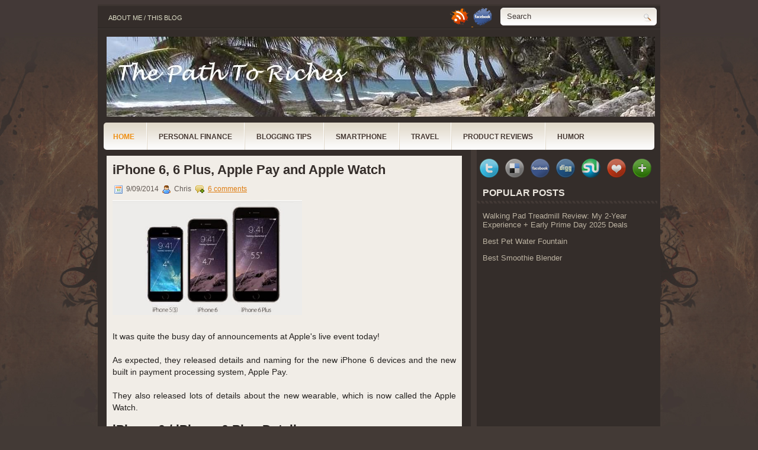

--- FILE ---
content_type: text/html; charset=UTF-8
request_url: https://www.thepathtoriches.com/2014/09/iphone-6-iphone-6-plus-apple-pay-and-apple-watch.html
body_size: 25160
content:
<!DOCTYPE html>
<html dir='ltr' xmlns='http://www.w3.org/1999/xhtml' xmlns:b='http://www.google.com/2005/gml/b' xmlns:data='http://www.google.com/2005/gml/data' xmlns:expr='http://www.google.com/2005/gml/expr'>
<head>
<link href='https://www.blogger.com/static/v1/widgets/2944754296-widget_css_bundle.css' rel='stylesheet' type='text/css'/>
<script async='async' crossorigin='anonymous' src='https://pagead2.googlesyndication.com/pagead/js/adsbygoogle.js?client=ca-pub-5420302516949573'></script>
<meta content='CA13B3F0D67CC07B1B2DA709AECA6AC3' name='msvalidate.01'/>
<meta content='text/html; charset=UTF-8' http-equiv='Content-Type'/>
<meta content='blogger' name='generator'/>
<link href='https://www.thepathtoriches.com/favicon.ico' rel='icon' type='image/x-icon'/>
<link href='https://www.thepathtoriches.com/2014/09/iphone-6-iphone-6-plus-apple-pay-and-apple-watch.html' rel='canonical'/>
<link rel="alternate" type="application/atom+xml" title="The Path To Riches - Atom" href="https://www.thepathtoriches.com/feeds/posts/default" />
<link rel="alternate" type="application/rss+xml" title="The Path To Riches - RSS" href="https://www.thepathtoriches.com/feeds/posts/default?alt=rss" />
<link rel="service.post" type="application/atom+xml" title="The Path To Riches - Atom" href="https://www.blogger.com/feeds/6023257818212004783/posts/default" />

<link rel="alternate" type="application/atom+xml" title="The Path To Riches - Atom" href="https://www.thepathtoriches.com/feeds/7410280179298378797/comments/default" />
<!--Can't find substitution for tag [blog.ieCssRetrofitLinks]-->
<link href='https://blogger.googleusercontent.com/img/b/R29vZ2xl/AVvXsEjARnd3bFGUupE5n4OsqIRhdQSQQN7EBsOY4fJv73j1YYfWN7IQEPjxPOxrSn7lUfJAkYHILG3UGt4TihC2hDksEBKSVodqVAnt734OFVNCnfSt25jaJ8keGEV1gzLiDECDkCbg2C6pfAxL/s1600/iphone-6-size-comparison.JPG' rel='image_src'/>
<meta content='https://www.thepathtoriches.com/2014/09/iphone-6-iphone-6-plus-apple-pay-and-apple-watch.html' property='og:url'/>
<meta content='iPhone 6, 6 Plus, Apple Pay and Apple Watch' property='og:title'/>
<meta content='The Path To Riches, your road map to financial independence and freedom.' property='og:description'/>
<meta content='https://blogger.googleusercontent.com/img/b/R29vZ2xl/AVvXsEjARnd3bFGUupE5n4OsqIRhdQSQQN7EBsOY4fJv73j1YYfWN7IQEPjxPOxrSn7lUfJAkYHILG3UGt4TihC2hDksEBKSVodqVAnt734OFVNCnfSt25jaJ8keGEV1gzLiDECDkCbg2C6pfAxL/w1200-h630-p-k-no-nu/iphone-6-size-comparison.JPG' property='og:image'/>
<!-- Start www.bloggertipandtrick.net: Changing the Blogger Title Tag -->
<title>
iPhone 6, 6 Plus, Apple Pay and Apple Watch
        ~ 
        The Path To Riches
</title>
<!-- End www.bloggertipandtrick.net: Changing the Blogger Title Tag -->
<link href='YOUR-FAVICON-URL' rel='shortcut icon' type='image/vnd.microsoft.icon'/>
<style id='page-skin-1' type='text/css'><!--
/*
-----------------------------------------------
Blogger Template Style
Name:   Regini
Author: Lasantha Bandara
URL 1:  http://www.premiumbloggertemplates.com/
URL 2:  http://www.bloggertipandtrick.net/
Date:   July 2011
License:  This free Blogger template is licensed under the Creative Commons Attribution 3.0 License, which permits both personal and commercial use.
However, to satisfy the 'attribution' clause of the license, you are required to keep the footer links intact which provides due credit to its authors. For more specific details about the license, you may visit the URL below:
http://creativecommons.org/licenses/by/3.0/
----------------------------------------------- */
body#layout ul{list-style-type:none;list-style:none}
body#layout ul li{list-style-type:none;list-style:none}
body#layout #outer-wrapper{overflow:visible;width:1000px}
body#layout #header{float:left;width:240px}
body#layout #header2{float:right;width:240px}
body#layout .add_widget{width:240px}
body#layout div.widget{width:240px}
body#layout #sidebar-wrapper{overflow:visible;width:240px}
body#layout #lsidebar-wrapper{overflow:visible;float:left;width:240px;margin-right:50px;}
body#layout #main-wrapper{overflow:visible;float:left;width:240px}
body#layout #rsidebar-wrapper{overflow:visible;float:right;width:240px}
body#layout #myGallery{display:none}
body#layout .featuredposts{display:none}
body#layout .fp-slider{display:none}
body#layout #navcontainer{display:none}
body#layout .menu-secondary-wrap{display:none}
body#layout .menu-secondary-container{display:none}
body#layout #skiplinks{display:none}
body#layout .feedtwitter{display:none}
body#layout div.section{font-family:sans-serif;margin:0 auto 2px;padding:0 0 10px 0;position:relative;overflow:visible}
body#layout .section-columns{margin:0}
.section{width:100%}
/* Variable definitions
====================
<Variable name="bgcolor" description="Page Background Color"
type="color" default="#fff">
<Variable name="textcolor" description="Text Color"
type="color" default="#333">
<Variable name="linkcolor" description="Link Color"
type="color" default="#58a">
<Variable name="pagetitlecolor" description="Blog Title Color"
type="color" default="#666">
<Variable name="descriptioncolor" description="Blog Description Color"
type="color" default="#999">
<Variable name="titlecolor" description="Post Title Color"
type="color" default="#c60">
<Variable name="bordercolor" description="Border Color"
type="color" default="#ccc">
<Variable name="sidebarcolor" description="Sidebar Title Color"
type="color" default="#999">
<Variable name="sidebartextcolor" description="Sidebar Text Color"
type="color" default="#666">
<Variable name="visitedlinkcolor" description="Visited Link Color"
type="color" default="#999">
<Variable name="bodyfont" description="Text Font"
type="font" default="normal normal 100% Georgia, Serif">
<Variable name="headerfont" description="Sidebar Title Font"
type="font"
default="normal normal 78% 'Trebuchet MS',Trebuchet,Arial,Verdana,Sans-serif">
<Variable name="pagetitlefont" description="Blog Title Font"
type="font"
default="normal normal 200% Georgia, Serif">
<Variable name="descriptionfont" description="Blog Description Font"
type="font"
default="normal normal 78% 'Trebuchet MS', Trebuchet, Arial, Verdana, Sans-serif">
<Variable name="postfooterfont" description="Post Footer Font"
type="font"
default="normal normal 78% 'Trebuchet MS', Trebuchet, Arial, Verdana, Sans-serif">
<Variable name="startSide" description="Side where text starts in blog language"
type="automatic" default="left">
<Variable name="endSide" description="Side where text ends in blog language"
type="automatic" default="right">
*/
/* Use this with templates/template-twocol.html */

--></style>
<script type='text/javascript'>
      //<![CDATA[
      JSON.extend({
        parse: function(string) {
          return JSON.decode(string);
        },
        stringify: function(obj) {
          return JSON.encode(obj);
        }
      });
      //]]>
    </script>
<script src='https://ajax.googleapis.com/ajax/libs/mootools/1.3.1/mootools-yui-compressed.js' type='text/javascript'></script>
<script type='text/javascript'>
      //<![CDATA[
      /**
 * menuMatic 
 * @version 0.68.3 (beta)
 * @author Jason J. Jaeger | greengeckodesign.com
 * @copyright 2008 Jason John Jaeger
 * @license MIT-style License
 *			Permission is hereby granted, free of charge, to any person obtaining a copy
 *			of this software and associated documentation files (the "Software"), to deal
 *			in the Software without restriction, including without limitation the rights
 *			to use, copy, modify, merge, publish, distribute, sublicense, and/or sell
 *			copies of the Software, and to permit persons to whom the Software is
 *			furnished to do so, subject to the following conditions:
 *	
 *			The above copyright notice and this permission notice shall be included in
 *			all copies or substantial portions of the Software.
 *	
 *			THE SOFTWARE IS PROVIDED "AS IS", WITHOUT WARRANTY OF ANY KIND, EXPRESS OR
 *			IMPLIED, INCLUDING BUT NOT LIMITED TO THE WARRANTIES OF MERCHANTABILITY,
 *			FITNESS FOR A PARTICULAR PURPOSE AND NONINFRINGEMENT. IN NO EVENT SHALL THE
 *			AUTHORS OR COPYRIGHT HOLDERS BE LIABLE FOR ANY CLAIM, DAMAGES OR OTHER
 *			LIABILITY, WHETHER IN AN ACTION OF CONTRACT, TORT OR OTHERWISE, ARISING FROM,
 *			OUT OF OR IN CONNECTION WITH THE SOFTWARE OR THE USE OR OTHER DEALINGS IN
 *			THE SOFTWARE.
 **/	
      var MenuMatic=new Class({Implements:Options,options:{id:"nav",subMenusContainerId:"subMenusContainer",effect:"slide & fade",duration:600,physics:Fx.Transitions.Pow.easeOut,hideDelay:1000,stretchMainMenu:false,matchWidthMode:false,orientation:"horizontal",direction:{x:"right",y:"down"},tweakInitial:{x:0,y:0},tweakSubsequent:{x:0,y:0},center:false,opacity:95,mmbFocusedClassName:null,mmbClassName:null,killDivider:null,fixHasLayoutBug:false,onHideAllSubMenusNow_begin:(function(){}),onHideAllSubMenusNow_complete:(function(){}),onInit_begin:(function(){}),onInit_complete:(function(){})},hideAllMenusTimeout:null,allSubMenus:[],subMenuZindex:1,initialize:function(B){this.setOptions(B);this.options.onInit_begin();if(this.options.opacity>99){this.options.opacity=99.9}this.options.opacity=this.options.opacity/100;Element.implement({getId:function(){if(!this.id){var E=this.get("tag")+"-"+$time();while($(E)){E=this.get("tag")+"-"+$time()}this.id=E}return this.id}});this.options.direction.x=this.options.direction.x.toLowerCase();this.options.direction.y=this.options.direction.y.toLowerCase();if(this.options.direction.x==="right"){this.options.direction.xInverse="left"}else{if(this.options.direction.x==="left"){this.options.direction.xInverse="right"}}if(this.options.direction.y==="up"){this.options.direction.yInverse="down"}else{if(this.options.direction.y==="down"){this.options.direction.yInverse="up"}}var A=$(this.options.id).getElements("a");A.each(function(F,E){F.store("parentLinks",F.getParent().getParents("li").getFirst("a"));F.store("parentLinks",F.retrieve("parentLinks").erase(F.retrieve("parentLinks").getFirst()));F.store("childMenu",F.getNext("ul")||F.getNext("ol"));theSubMenuType="subsequent";if($(F.getParent("ul")||F.getParent("ol")).id===this.options.id){theSubMenuType="initial"}F.store("subMenuType",theSubMenuType);if(theSubMenuType==="initial"&&$(F.getNext("ul")||F.getNext("ol"))){F.addClass("mainMenuParentBtn")}else{if($(F.getNext("ul")||F.getNext("ol"))){F.addClass("subMenuParentBtn")}}}.bind(this));var D=new Element("div",{id:this.options.subMenusContainerId}).inject($(document.body),"bottom");$(this.options.id).getElements("ul, ol").each(function(F,E){new Element("div",{"class":"smOW"}).inject(D).grab(F)}.bind(this));D.getElements("a").set("tabindex","-1");A.each(function(G,E){if(!G.retrieve("childMenu")){return }G.store("childMenu",G.retrieve("childMenu").getParent("div"));this.allSubMenus.include(G.retrieve("childMenu"));G.store("parentSubMenus",G.retrieve("parentLinks").retrieve("childMenu"));var F=new MenuMaticSubMenu(this.options,this,G)}.bind(this));var C=$(this.options.id).getElements("a").filter(function(F,E){return !F.retrieve("childMenu")});C.each(function(F,E){F.addEvents({mouseenter:function(G){this.hideAllSubMenusNow();if(this.options.mmbClassName&&this.options.mmbFocusedClassName){$(F).retrieve("btnMorph",new Fx.Morph(F,{duration:(this.options.duration/2),transition:this.options.physics,link:"cancel"})).start(this.options.mmbFocusedClassName)}}.bind(this),focus:function(G){this.hideAllSubMenusNow();if(this.options.mmbClassName&&this.options.mmbFocusedClassName){$(F).retrieve("btnMorph",new Fx.Morph(F,{duration:(this.options.duration/2),transition:this.options.physics,link:"cancel"})).start(this.options.mmbFocusedClassName)}}.bind(this),mouseleave:function(G){if(this.options.mmbClassName&&this.options.mmbFocusedClassName){$(F).retrieve("btnMorph",new Fx.Morph(F,{duration:(this.options.duration*5),transition:this.options.physics,link:"cancel"})).start(this.options.mmbClassName)}}.bind(this),blur:function(G){if(this.options.mmbClassName&&this.options.mmbFocusedClassName){$(F).retrieve("btnMorph",new Fx.Morph(F,{duration:(this.options.duration*5),transition:this.options.physics,link:"cancel"})).start(this.options.mmbClassName)}}.bind(this),keydown:function(H){var G=new Event(H);if(H.key==="up"||H.key==="down"||H.key==="left"||H.key==="right"){H.stop()}if(H.key==="left"&&this.options.orientation==="horizontal"||H.key==="up"&&this.options.orientation==="vertical"){if(F.getParent("li").getPrevious("li")){F.getParent("li").getPrevious("li").getFirst("a").focus()}else{F.getParent("li").getParent().getLast("li").getFirst("a").focus()}}else{if(H.key==="right"&&this.options.orientation==="horizontal"||H.key==="down"&&this.options.orientation==="vertical"){if(F.getParent("li").getNext("li")){F.getParent("li").getNext("li").getFirst("a").focus()}else{F.getParent("li").getParent().getFirst("li").getFirst("a").focus()}}}}.bind(this)})},this);this.stretch();this.killDivider();this.center();this.fixHasLayoutBug();this.options.onInit_complete()},fixHasLayoutBug:function(){if(Browser.Engine.trident&&this.options.fixHasLayoutBug){$(this.options.id).getParents().setStyle("zoom",1);$(this.options.id).setStyle("zoom",1);$(this.options.id).getChildren().setStyle("zoom",1);$(this.options.subMenusContainerId).setStyle("zoom",1);$(this.options.subMenusContainerId).getChildren().setStyle("zoom",1)}},center:function(){if(!this.options.center){return }$(this.options.id).setStyles({left:"50%","margin-left":-($(this.options.id).getSize().x/2)})},stretch:function(){if(this.options.stretchMainMenu&&this.options.orientation==="horizontal"){var C=parseFloat($(this.options.id).getCoordinates().width);var D=0;var B=$(this.options.id).getElements("a");B.setStyles({"padding-left":0,"padding-right":0});B.each(function(F,E){D+=F.getSize().x}.bind(this));if(C<D){return }var A=(C-D)/B.length;B.each(function(F,E){F.setStyle("width",F.getSize().x+A)}.bind(this));B.getLast().setStyle("width",B.getLast().getSize().x-1)}},killDivider:function(){if(this.options.killDivider&&this.options.killDivider.toLowerCase()==="first"){$($(this.options.id).getElements("li")[0]).setStyles({background:"none"})}else{if(this.options.killDivider&&this.options.killDivider.toLowerCase()==="last"){$($(this.options.id).getElements("li").getLast()).setStyles({background:"none"})}}},hideAllSubMenusNow:function(){this.options.onHideAllSubMenusNow_begin();$clear(this.hideAllMenusTimeout);$$(this.allSubMenus).fireEvent("hide");this.options.onHideAllSubMenusNow_complete()}});var MenuMaticSubMenu=new Class({Implements:Options,Extends:MenuMatic,options:{onSubMenuInit_begin:(function(A){}),onSubMenuInit_complete:(function(A){}),onMatchWidth_begin:(function(A){}),onMatchWidth_complete:(function(A){}),onHideSubMenu_begin:(function(A){}),onHideSubMenu_complete:(function(A){}),onHideOtherSubMenus_begin:(function(A){}),onHideOtherSubMenus_complete:(function(A){}),onHideAllSubMenus_begin:(function(A){}),onHideAllSubMenus_complete:(function(A){}),onPositionSubMenu_begin:(function(A){}),onPositionSubMenu_complete:(function(A){}),onShowSubMenu_begin:(function(A){}),onShowSubMenu_complete:(function(A){})},root:null,btn:null,hidden:true,myEffect:null,initialize:function(B,A,C){this.setOptions(B);this.root=A;this.btn=C;this.childMenu=this.btn.retrieve("childMenu");this.subMenuType=this.btn.retrieve("subMenuType");this.childMenu=this.btn.retrieve("childMenu");this.parentSubMenus=$$(this.btn.retrieve("parentSubMenus"));this.parentLinks=$$(this.btn.retrieve("parentLinks"));this.parentSubMenu=$(this.parentSubMenus[0]);if(this.parentSubMenu){this.parentSubMenu=this.parentSubMenu.retrieve("class")}this.childMenu.store("class",this);this.btn.store("class",this);this.childMenu.store("status","closed");this.options.onSubMenuInit_begin(this);this.childMenu.addEvent("hide",function(){this.hideSubMenu()}.bind(this));this.childMenu.addEvent("show",function(){this.showSubMenu()}.bind(this));if(this.options.effect){this.myEffect=new Fx.Morph($(this.childMenu).getFirst(),{duration:this.options.duration,transition:this.options.physics,link:"cancel"})}if(this.options.effect==="slide"||this.options.effect==="slide & fade"){if(this.subMenuType=="initial"&&this.options.orientation==="horizontal"){this.childMenu.getFirst().setStyle("margin-top","0")}else{this.childMenu.getFirst().setStyle("margin-left","0")}}else{if(this.options.effect==="fade"||this.options.effect==="slide & fade"){this.childMenu.getFirst().setStyle("opacity",0)}}if(this.options.effect!="fade"&&this.options.effect!="slide & fade"){this.childMenu.getFirst().setStyle("opacity",this.options.opacity)}var D=$(this.childMenu).getElements("a").filter(function(F,E){return !F.retrieve("childMenu")});D.each(function(F,E){$(F).addClass("subMenuBtn");F.addEvents({mouseenter:function(G){this.childMenu.fireEvent("show");this.cancellHideAllSubMenus();this.hideOtherSubMenus()}.bind(this),focus:function(G){this.childMenu.fireEvent("show");this.cancellHideAllSubMenus();this.hideOtherSubMenus()}.bind(this),mouseleave:function(G){this.cancellHideAllSubMenus();this.hideAllSubMenus()}.bind(this),blur:function(G){this.cancellHideAllSubMenus();this.hideAllSubMenus()}.bind(this),keydown:function(H){var G=new Event(H);if(H.key==="up"||H.key==="down"||H.key==="left"||H.key==="right"||H.key==="tab"){H.stop()}if(H.key==="up"){if(F.getParent("li").getPrevious("li")){F.getParent("li").getPrevious("li").getFirst("a").focus()}else{if(this.options.direction.y==="down"){this.btn.focus()}else{if(this.options.direction.y==="up"){F.getParent("li").getParent().getLast("li").getFirst("a").focus()}}}}else{if(H.key==="down"){if(F.getParent("li").getNext("li")){F.getParent("li").getNext("li").getFirst("a").focus()}else{if(this.options.direction.y==="down"){F.getParent("li").getParent().getFirst("li").getFirst("a").focus()}else{if(this.options.direction.y==="up"){this.btn.focus()}}}}else{if(H.key===this.options.direction.xInverse){this.btn.focus()}}}}.bind(this)})},this);$(this.btn).removeClass("subMenuBtn");if(this.subMenuType=="initial"){this.btn.addClass("mainParentBtn")}else{this.btn.addClass("subParentBtn")}$(this.btn).addEvents({mouseenter:function(E){this.cancellHideAllSubMenus();this.hideOtherSubMenus();this.showSubMenu();if(this.subMenuType==="initial"&&this.options.mmbClassName&&this.options.mmbFocusedClassName){$(this.btn).retrieve("btnMorph",new Fx.Morph($(this.btn),{duration:(this.options.duration/2),transition:this.options.physics,link:"cancel"})).start(this.options.mmbFocusedClassName)}}.bind(this),focus:function(E){this.cancellHideAllSubMenus();this.hideOtherSubMenus();this.showSubMenu();if(this.subMenuType==="initial"&&this.options.mmbClassName&&this.options.mmbFocusedClassName){$(this.btn).retrieve("btnMorph",new Fx.Morph($(this.btn),{duration:(this.options.duration/2),transition:this.options.physics,link:"cancel"})).start(this.options.mmbFocusedClassName)}}.bind(this),mouseleave:function(E){this.cancellHideAllSubMenus();this.hideAllSubMenus()}.bind(this),blur:function(E){this.cancellHideAllSubMenus();this.hideAllSubMenus()}.bind(this),keydown:function(E){E=new Event(E);if(E.key==="up"||E.key==="down"||E.key==="left"||E.key==="right"){E.stop()}if(!this.parentSubMenu){if(this.options.orientation==="horizontal"&&E.key===this.options.direction.y||this.options.orientation==="vertical"&&E.key===this.options.direction.x){if(this.options.direction.y==="down"){this.childMenu.getFirst().getFirst("li").getFirst("a").focus()}else{if(this.options.direction.y==="up"){this.childMenu.getFirst().getLast("li").getFirst("a").focus()}}}else{if(this.options.orientation==="horizontal"&&E.key==="left"||this.options.orientation==="vertical"&&E.key===this.options.direction.yInverse){if(this.btn.getParent().getPrevious()){this.btn.getParent().getPrevious().getFirst().focus()}else{this.btn.getParent().getParent().getLast().getFirst().focus()}}else{if(this.options.orientation==="horizontal"&&E.key==="right"||this.options.orientation==="vertical"&&E.key===this.options.direction.y){if(this.btn.getParent().getNext()){this.btn.getParent().getNext().getFirst().focus()}else{this.btn.getParent().getParent().getFirst().getFirst().focus()}}}}}else{if(E.key==="tab"){E.stop()}if(E.key==="up"){if(this.btn.getParent("li").getPrevious("li")){this.btn.getParent("li").getPrevious("li").getFirst("a").focus()}else{if(this.options.direction.y==="down"){this.parentSubMenu.btn.focus()}else{if(this.options.direction.y==="up"){this.btn.getParent("li").getParent().getLast("li").getFirst("a").focus()}}}}else{if(E.key==="down"){if(this.btn.getParent("li").getNext("li")){this.btn.getParent("li").getNext("li").getFirst("a").focus()}else{if(this.options.direction.y==="down"){this.btn.getParent("li").getParent().getFirst("li").getFirst("a").focus()}else{if(this.options.direction.y==="up"){this.parentSubMenu.btn.focus()}}}}else{if(E.key===this.options.direction.xInverse){this.parentSubMenu.btn.focus()}else{if(E.key===this.options.direction.x){if(this.options.direction.y==="down"){this.childMenu.getFirst().getFirst("li").getFirst("a").focus()}else{if(this.options.direction.y==="up"){}}}}}}}}.bind(this)});this.options.onSubMenuInit_complete(this)},matchWidth:function(){if(this.widthMatched||!this.options.matchWidthMode||this.subMenuType==="subsequent"){return }this.options.onMatchWidth_begin(this);var A=this.btn.getCoordinates().width;$(this.childMenu).getElements("a").each(function(E,D){var C=parseFloat($(this.childMenu).getFirst().getStyle("border-left-width"))+parseFloat($(this.childMenu).getFirst().getStyle("border-right-width"));var B=parseFloat(E.getStyle("padding-left"))+parseFloat(E.getStyle("padding-right"));var F=C+B;if(A>E.getCoordinates().width){E.setStyle("width",A-F);E.setStyle("margin-right",-C)}}.bind(this));this.width=this.childMenu.getFirst().getCoordinates().width;this.widthMatched=true;this.options.onMatchWidth_complete(this)},hideSubMenu:function(){if(this.childMenu.retrieve("status")==="closed"){return }this.options.onHideSubMenu_begin(this);if(this.subMenuType=="initial"){if(this.options.mmbClassName&&this.options.mmbFocusedClassName){$(this.btn).retrieve("btnMorph",new Fx.Morph($(this.btn),{duration:(this.options.duration),transition:this.options.physics,link:"cancel"})).start(this.options.mmbClassName).chain(function(){$(this.btn).removeClass("mainMenuParentBtnFocused");$(this.btn).addClass("mainMenuParentBtn")}.bind(this))}else{$(this.btn).removeClass("mainMenuParentBtnFocused");$(this.btn).addClass("mainMenuParentBtn")}}else{$(this.btn).removeClass("subMenuParentBtnFocused");$(this.btn).addClass("subMenuParentBtn")}this.childMenu.setStyle("z-index",1);if(this.options.effect&&this.options.effect.toLowerCase()==="slide"){if(this.subMenuType=="initial"&&this.options.orientation==="horizontal"&&this.options.direction.y==="down"){this.myEffect.start({"margin-top":-this.height}).chain(function(){this.childMenu.style.display="none"}.bind(this))}else{if(this.subMenuType=="initial"&&this.options.orientation==="horizontal"&&this.options.direction.y==="up"){this.myEffect.start({"margin-top":this.height}).chain(function(){this.childMenu.style.display="none"}.bind(this))}else{if(this.options.direction.x==="right"){this.myEffect.start({"margin-left":-this.width}).chain(function(){this.childMenu.style.display="none"}.bind(this))}else{if(this.options.direction.x==="left"){this.myEffect.start({"margin-left":this.width}).chain(function(){this.childMenu.style.display="none"}.bind(this))}}}}}else{if(this.options.effect=="fade"){this.myEffect.start({opacity:0}).chain(function(){this.childMenu.style.display="none"}.bind(this))}else{if(this.options.effect=="slide & fade"){if(this.subMenuType=="initial"&&this.options.orientation==="horizontal"&&this.options.direction.y==="down"){this.myEffect.start({"margin-top":-this.height,opacity:0}).chain(function(){this.childMenu.style.display="none"}.bind(this))}else{if(this.subMenuType=="initial"&&this.options.orientation==="horizontal"&&this.options.direction.y==="up"){this.myEffect.start({"margin-top":this.height,opacity:0}).chain(function(){this.childMenu.style.display="none"}.bind(this))}else{if(this.options.direction.x==="right"){this.myEffect.start({"margin-left":-this.width,opacity:0}).chain(function(){this.childMenu.style.display="none"}.bind(this))}else{if(this.options.direction.x==="left"){this.myEffect.start({"margin-left":this.width,opacity:0}).chain(function(){this.childMenu.style.display="none"}.bind(this))}}}}}else{this.childMenu.style.display="none"}}}this.childMenu.store("status","closed");this.options.onHideSubMenu_complete(this)},hideOtherSubMenus:function(){this.options.onHideOtherSubMenus_begin(this);if(!this.btn.retrieve("otherSubMenus")){this.btn.store("otherSubMenus",$$(this.root.allSubMenus.filter(function(A){return !this.btn.retrieve("parentSubMenus").contains(A)&&A!=this.childMenu}.bind(this))))}this.parentSubMenus.fireEvent("show");this.btn.retrieve("otherSubMenus").fireEvent("hide");this.options.onHideOtherSubMenus_complete(this)},hideAllSubMenus:function(){this.options.onHideAllSubMenus_begin(this);$clear(this.root.hideAllMenusTimeout);this.root.hideAllMenusTimeout=(function(){$clear(this.hideAllMenusTimeout);$$(this.root.allSubMenus).fireEvent("hide")}).bind(this).delay(this.options.hideDelay);this.options.onHideAllSubMenus_complete(this)},cancellHideAllSubMenus:function(){$clear(this.root.hideAllMenusTimeout)},showSubMenu:function(A){if(this.childMenu.retrieve("status")==="open"){return }this.options.onShowSubMenu_begin(this);if(this.subMenuType=="initial"){$(this.btn).removeClass("mainMenuParentBtn");$(this.btn).addClass("mainMenuParentBtnFocused")}else{$(this.btn).removeClass("subMenuParentBtn");$(this.btn).addClass("subMenuParentBtnFocused")}this.root.subMenuZindex++;this.childMenu.setStyles({display:"block",visibility:"hidden","z-index":this.root.subMenuZindex});if(!this.width||!this.height){this.width=this.childMenu.getFirst().getCoordinates().width;this.height=this.childMenu.getFirst().getCoordinates().height;this.childMenu.setStyle("height",this.height,"border");if(this.options.effect==="slide"||this.options.effect==="slide & fade"){if(this.subMenuType=="initial"&&this.options.orientation==="horizontal"){this.childMenu.getFirst().setStyle("margin-top","0");if(this.options.direction.y==="down"){this.myEffect.set({"margin-top":-this.height})}else{if(this.options.direction.y==="up"){this.myEffect.set({"margin-top":this.height})}}}else{if(this.options.direction.x==="left"){this.myEffect.set({"margin-left":this.width})}else{this.myEffect.set({"margin-left":-this.width})}}}}this.matchWidth();this.positionSubMenu();if(this.options.effect==="slide"){this.childMenu.setStyles({display:"block",visibility:"visible"});if(this.subMenuType==="initial"&&this.options.orientation==="horizontal"){if(A){this.myEffect.set({"margin-top":0}).chain(function(){this.showSubMenuComplete()}.bind(this))}else{this.myEffect.start({"margin-top":0}).chain(function(){this.showSubMenuComplete()}.bind(this))}}else{if(A){this.myEffect.set({"margin-left":0}).chain(function(){this.showSubMenuComplete()}.bind(this))}else{this.myEffect.start({"margin-left":0}).chain(function(){this.showSubMenuComplete()}.bind(this))}}}else{if(this.options.effect==="fade"){if(A){this.myEffect.set({opacity:this.options.opacity}).chain(function(){this.showSubMenuComplete()}.bind(this))}else{this.myEffect.start({opacity:this.options.opacity}).chain(function(){this.showSubMenuComplete()}.bind(this))}}else{if(this.options.effect=="slide & fade"){this.childMenu.setStyles({display:"block",visibility:"visible"});this.childMenu.getFirst().setStyles({left:0});if(this.subMenuType==="initial"&&this.options.orientation==="horizontal"){if(A){this.myEffect.set({"margin-top":0,opacity:this.options.opacity}).chain(function(){this.showSubMenuComplete()}.bind(this))}else{this.myEffect.start({"margin-top":0,opacity:this.options.opacity}).chain(function(){this.showSubMenuComplete()}.bind(this))}}else{if(A){if(this.options.direction.x==="right"){this.myEffect.set({"margin-left":0,opacity:this.options.opacity}).chain(function(){this.showSubMenuComplete()}.bind(this))}else{if(this.options.direction.x==="left"){this.myEffect.set({"margin-left":0,opacity:this.options.opacity}).chain(function(){this.showSubMenuComplete()}.bind(this))}}}else{if(this.options.direction.x==="right"){this.myEffect.set({"margin-left":-this.width,opacity:this.options.opacity});this.myEffect.start({"margin-left":0,opacity:this.options.opacity}).chain(function(){this.showSubMenuComplete()}.bind(this))}else{if(this.options.direction.x==="left"){this.myEffect.start({"margin-left":0,opacity:this.options.opacity}).chain(function(){this.showSubMenuComplete()}.bind(this))}}}}}else{this.childMenu.setStyles({display:"block",visibility:"visible"}).chain(function(){this.showSubMenuComplete(this)}.bind(this))}}}this.childMenu.store("status","open")},showSubMenuComplete:function(){this.options.onShowSubMenu_complete(this)},positionSubMenu:function(){this.options.onPositionSubMenu_begin(this);this.childMenu.setStyle("width",this.width);this.childMenu.getFirst().setStyle("width",this.width);if(this.subMenuType==="subsequent"){if(this.parentSubMenu&&this.options.direction.x!=this.parentSubMenu.options.direction.x){if(this.parentSubMenu.options.direction.x==="left"&&this.options.effect&&this.options.effect.contains("slide")){this.myEffect.set({"margin-left":this.width})}}this.options.direction.x=this.parentSubMenu.options.direction.x;this.options.direction.xInverse=this.parentSubMenu.options.direction.xInverse;this.options.direction.y=this.parentSubMenu.options.direction.y;this.options.direction.yInverse=this.parentSubMenu.options.direction.yInverse}var C;var A;if(this.subMenuType=="initial"){if(this.options.direction.y==="up"){if(this.options.orientation==="vertical"){C=this.btn.getCoordinates().bottom-this.height+this.options.tweakInitial.y}else{C=this.btn.getCoordinates().top-this.height+this.options.tweakInitial.y}this.childMenu.style.top=C+"px"}else{if(this.options.orientation=="horizontal"){this.childMenu.style.top=this.btn.getCoordinates().bottom+this.options.tweakInitial.y+"px"}else{if(this.options.orientation=="vertical"){C=this.btn.getPosition().y+this.options.tweakInitial.y;if((C+this.childMenu.getSize().y)>=$(document.body).getScrollSize().y){A=(C+this.childMenu.getSize().y)-$(document.body).getScrollSize().y;C=C-A-20}this.childMenu.style.top=C+"px"}}}if(this.options.orientation=="horizontal"){this.childMenu.style.left=this.btn.getPosition().x+this.options.tweakInitial.x+"px"}else{if(this.options.direction.x=="left"){this.childMenu.style.left=this.btn.getPosition().x-this.childMenu.getCoordinates().width+this.options.tweakInitial.x+"px"}else{if(this.options.direction.x=="right"){this.childMenu.style.left=this.btn.getCoordinates().right+this.options.tweakInitial.x+"px"}}}}else{if(this.subMenuType=="subsequent"){if(this.options.direction.y==="down"){if((this.btn.getCoordinates().top+this.options.tweakSubsequent.y+this.childMenu.getSize().y)>=$(document.body).getScrollSize().y){A=(this.btn.getCoordinates().top+this.options.tweakSubsequent.y+this.childMenu.getSize().y)-$(document.body).getScrollSize().y;this.childMenu.style.top=(this.btn.getCoordinates().top+this.options.tweakSubsequent.y)-A-20+"px"}else{this.childMenu.style.top=this.btn.getCoordinates().top+this.options.tweakSubsequent.y+"px"}}else{if(this.options.direction.y==="up"){if((this.btn.getCoordinates().bottom-this.height+this.options.tweakSubsequent.y)<1){this.options.direction.y="down";this.options.direction.yInverse="up";this.childMenu.style.top=this.btn.getCoordinates().top+this.options.tweakSubsequent.y+"px"}else{this.childMenu.style.top=this.btn.getCoordinates().bottom-this.height+this.options.tweakSubsequent.y+"px"}}}if(this.options.direction.x=="left"){this.childMenu.style.left=this.btn.getCoordinates().left-this.childMenu.getCoordinates().width+this.options.tweakSubsequent.x+"px";if(this.childMenu.getPosition().x<0){this.options.direction.x="right";this.options.direction.xInverse="left";this.childMenu.style.left=this.btn.getPosition().x+this.btn.getCoordinates().width+this.options.tweakSubsequent.x+"px";if(this.options.effect==="slide"||this.options.effect==="slide & fade"){this.myEffect.set({"margin-left":-this.width,opacity:this.options.opacity})}}}else{if(this.options.direction.x=="right"){this.childMenu.style.left=this.btn.getCoordinates().right+this.options.tweakSubsequent.x+"px";var D=this.childMenu.getCoordinates().right;var B=document.getCoordinates().width+window.getScroll().x;if(D>B){this.options.direction.x="left";this.options.direction.xInverse="right";this.childMenu.style.left=this.btn.getCoordinates().left-this.childMenu.getCoordinates().width+this.options.tweakSubsequent.x+"px";if(this.options.effect==="slide"||this.options.effect==="slide & fade"){this.myEffect.set({"margin-left":this.width,opacity:this.options.opacity})}}}}}}this.options.onPositionSubMenu_complete(this)}});
                                                                                                                                                                                                                                                                                                                                                                                                                                                                                                                                                                                                                                                                                                                                                                                                                                                                                                                                                                                                                                                                                                                                                                                                                                                                                                                                                                                                                                                                                                                                                                                                                                                                                                                                                                                                                                                                                                                                                                                                                                                                                                                                                                                                                                                                                                                                                                                                                                                                                                                                                                                                                                                                                                                                                                                                                                                                                                                                                                                                                                                                                                                                                                                                                                                                                                                                                                                                                                                                                                                                                                                                                                                                                                                                                                                                                                                                                                                                                                                                                                                                                                                                                                                                                                                                                                                                                                                                                                                                                                                                                                                                                                                                                                                                                                                                                                                                                                                                                                                                                                                                                                                                                                                                                                                                                                                                                                                                                                                                                                                                                                                                                                                                                                                                                                                                                                                                                                                                                                                                                                                                                                                                                                                                                                                                                                                                                                                                                                                                                                                                                                                                                                                                                                                                                                                                                                                                                                                                                                                                                                                                                                                                                                                                                                                                                                                                                                                                                                                                                                                                                                                                                                                                                                                                                                                                                                                                                                                                                                                                                                                                                                                                                                                                                                                                                                                                                                                                                                                                                                                                                                                                                                                                                                                                                                                                                                                                                                                                                                                                                                                                                                                                                                                                                                                                                                                                                                                                                                                                                                                                                                                                                                                                                                                                                                                                                                                                                                                                                                                                                                                                                                                                                                                                                                                                                                                                                                                                           //]]>
    </script>
<script type='text/javascript'>
      //<![CDATA[
      function showrecentcomments(json){for(var i=0;i<a_rc;i++){var b_rc=json.feed.entry[i];var c_rc;if(i==json.feed.entry.length)break;for(var k=0;k<b_rc.link.length;k++){if(b_rc.link[k].rel=='alternate'){c_rc=b_rc.link[k].href;break;}}c_rc=c_rc.replace("#","#comment-");var d_rc=c_rc.split("#");d_rc=d_rc[0];var e_rc=d_rc.split("/");e_rc=e_rc[5];e_rc=e_rc.split(".html");e_rc=e_rc[0];var f_rc=e_rc.replace(/-/g," ");f_rc=f_rc.link(d_rc);var g_rc=b_rc.published.$t;var h_rc=g_rc.substring(0,4);var i_rc=g_rc.substring(5,7);var j_rc=g_rc.substring(8,10);var k_rc=new Array();k_rc[1]="Jan";k_rc[2]="Feb";k_rc[3]="Mar";k_rc[4]="Apr";k_rc[5]="May";k_rc[6]="Jun";k_rc[7]="Jul";k_rc[8]="Aug";k_rc[9]="Sep";k_rc[10]="Oct";k_rc[11]="Nov";k_rc[12]="Dec";if("content" in b_rc){var l_rc=b_rc.content.$t;}else if("summary" in b_rc){var l_rc=b_rc.summary.$t;}else var l_rc="";var re=/<\S[^>]*>/g;l_rc=l_rc.replace(re,"");if(m_rc==true)document.write('On '+k_rc[parseInt(i_rc,10)]+' '+j_rc+' ');document.write('<a href="'+c_rc+'">'+b_rc.author[0].name.$t+'</a> commented');if(n_rc==true)document.write(' on '+f_rc);document.write(': ');if(l_rc.length<o_rc){document.write('<i>&#8220;');document.write(l_rc);document.write('&#8221;</i><br/><br/>');}else{document.write('<i>&#8220;');l_rc=l_rc.substring(0,o_rc);var p_rc=l_rc.lastIndexOf(" ");l_rc=l_rc.substring(0,p_rc);document.write(l_rc+'&hellip;&#8221;</i>');document.write('<br/><br/>');}}}
      function rp(json){document.write('<ul>');for(var i=0;i<numposts;i++){document.write('<li>');var entry=json.feed.entry[i];var posttitle=entry.title.$t;var posturl;if(i==json.feed.entry.length)break;for(var k=0;k<entry.link.length;k++){if(entry.link[k].rel=='alternate'){posturl=entry.link[k].href;break}}posttitle=posttitle.link(posturl);var readmorelink="(more)";readmorelink=readmorelink.link(posturl);var postdate=entry.published.$t;var cdyear=postdate.substring(0,4);var cdmonth=postdate.substring(5,7);var cdday=postdate.substring(8,10);var monthnames=new Array();monthnames[1]="Jan";monthnames[2]="Feb";monthnames[3]="Mar";monthnames[4]="Apr";monthnames[5]="May";monthnames[6]="Jun";monthnames[7]="Jul";monthnames[8]="Aug";monthnames[9]="Sep";monthnames[10]="Oct";monthnames[11]="Nov";monthnames[12]="Dec";if("content"in entry){var postcontent=entry.content.$t}else if("summary"in entry){var postcontent=entry.summary.$t}else var postcontent="";var re=/<\S[^>]*>/g;postcontent=postcontent.replace(re,"");document.write(posttitle);if(showpostdate==true)document.write(' - '+monthnames[parseInt(cdmonth,10)]+' '+cdday);if(showpostsummary==true){if(postcontent.length<numchars){document.write(postcontent)}else{postcontent=postcontent.substring(0,numchars);var quoteEnd=postcontent.lastIndexOf(" ");postcontent=postcontent.substring(0,quoteEnd);document.write(postcontent+'...'+readmorelink)}}document.write('</li>')}document.write('</ul>')}
      //]]>
    </script>
<script type='text/javascript'>
      summary_noimg = 800;
      summary_img = 750;
      img_thumb_height = 195;
      img_thumb_width = 260; 
    </script>
<script type='text/javascript'>
      //<![CDATA[
      function removeHtmlTag(strx,chop){ 
        if(strx.indexOf("<")!=-1)
        {
          var s = strx.split("<"); 
          for(var i=0;i<s.length;i++){ 
            if(s[i].indexOf(">")!=-1){ 
              s[i] = s[i].substring(s[i].indexOf(">")+1,s[i].length); 
            } 
          } 
          strx =  s.join(""); 
        }
        chop = (chop < strx.length-1) ? chop : strx.length-2; 
        while(strx.charAt(chop-1)!=' ' && strx.indexOf(' ',chop)!=-1) chop++; 
        strx = strx.substring(0,chop-1); 
        return strx+'...'; 
      }
      function createSummaryAndThumb(pID){
        var div = document.getElementById(pID);
        var imgtag = "";
        var img = div.getElementsByTagName("img");
        var summ = summary_noimg;
        if(img.length>=1) {	
          imgtag = '<span style="float:left; padding:0px 10px 5px 0px;"><img src="'+img[0].src+'" width="'+img_thumb_width+'px" height="'+img_thumb_height+'px"/></span>';
          summ = summary_img;
        }
        var summary = imgtag + '<div>' + removeHtmlTag(div.innerHTML,summ) + '</div>';
        div.innerHTML = summary;
      }
      //]]>
    </script>
<style type='text/css'>
      body{background: #433A36 url(https://blogger.googleusercontent.com/img/b/R29vZ2xl/AVvXsEiA0fr5eZ-3PFmj8r0bpr_W3aGe2kAZaEBekFqRHbAJPmtpV2WQJI8Dlico6UP17BfBOPqnRq3GShIjwDlonWWAISgE-F9ZjYgt9IGVUZhHEGVggU0U5h4VRifyqThBjUpI-rGeoG_RkZk-/s1600/background.jpg) center top no-repeat;color:#23201e;font:75% "Helvetica Neue",Arial,Helvetica,sans-serif;margin:0px;padding:0px;}
      a:link,a:visited{color:#DF7D11;text-decoration:underline;outline:none;}
      a:hover{color:#BF5C04;text-decoration:underline;outline:none;}
      a img{border-width:0}
      #body-wrapper{margin:0px;padding:0px 0px 0px 0px;}
      /* Header-----------------------------------------------*/
      #header-wrapper{width:950px;margin:0px auto 0px;height:160px;padding:0px 0px;overflow:hidden;}
      #header-inner{background-position:center;margin-left:auto;margin-right:auto}
      #header{margin:0;border:0 solid $bordercolor;color:$pagetitlecolor;float:left;width:99%;overflow:hidden;}
      #header h1{margin:0 5px 0;padding:20px 0px 0px 10px;font-family:Arial, Helvetica, Sans-serif;font-weight:bold;font-size:36px;color:#F8F8F5;text-shadow:0px 1px 0px #000;}
      #header .description{padding-left:15px;color:#F8F8F5;font-size:14px;padding-top:0px;margin-top:0px;text-shadow:0px 1px 0px #000;}
      #header h1 a,#header h1 a:visited{color:#F8F8F5;text-decoration:none}
      #header h2{padding-left:15px;color:#F8F8F5;font:14px Arial,Helvetica,Sans-serif}
      #header2{float:right;width:52%;margin-right:0px;padding-right:0px;overflow:hidden;}
      #header2 .widget{padding:25px 10px 0px 0px;float:right}
      .feedtwitter{margin-top:12px;text-align:right;}
      /* Outer-Wrapper----------------------------------------------- */
      #outer-wrapper{width:950px;margin:0px auto 0px;padding:0;text-align:left;font:$bodyfont;background: url(https://blogger.googleusercontent.com/img/b/R29vZ2xl/AVvXsEg0TCEbxCIyWm_2NBo0kNq8EL6SQWPQxtjjmrfLKyibnpzauUOVNCv7CkSYCHHFcKKIvlziZ-k24X0cBe1xtgyQkpaTjDTSCicJApW-MEL4I115Kh0ea1VtKgDWKfWztyH93sM4K9NQYQMD/s1600/container-bg.png) left 8px repeat-x;}
      #content-wrapper{background: #342D2A url(https://blogger.googleusercontent.com/img/b/R29vZ2xl/AVvXsEhNwDHVngxEvsYi03hQos3RjBfsb-vZo8HOO1naLiT0fYXGUJZU6UZlrmSCeDejZUPbCJcVZsUDceDEbq6hi1ELcUUyhLAfotaiWKzim7i5OiNDiZwv6I7FozEniCb09FPI3gPf5aLE-OFT/s1600/contentwrap.png) right top repeat-y;}
      #main-wrapper{width:600px;padding-top:10px;padding-left:15px;padding-right:10px;float:left;word-wrap:break-word;/* fix for long text breaking sidebar float in IE */
        overflow:hidden;/* fix for long non-text content breaking IE sidebar float */
      }
      #rsidebar-wrapper{width:310px;float:right;padding-right:5px;margin-left:5px;margin-right:0px;word-wrap:break-word;/* fix for long text breaking sidebar float in IE */
        overflow:hidden;/* fix for long non-text content breaking IE sidebar float */
      }
      /* Posts-----------------------------------------------*/
      h2.date-header{margin:1.5em 0 .5em;display:none;}
      .wrapfullpost{}
      .post{padding:10px;margin-bottom:15px;background:#F1EDE7;}
      .post-title{margin:0 0 8px 0;padding:0;line-height:28px;font-size:22px;font-family:Arial,Helvetica,Sans-serif;font-weight:bold;color:#342D2A;}
      .post-title a,.post-title a:visited,.post-title strong{display:block;text-decoration:none;color:#342D2A;text-decoration:none;}
      .post-title strong,.post-title a:hover{color:#E27905;text-decoration:none;}
      .post-body{text-align:justify;padding-top:8px;font:14px/20px Arial,Verdana;}
      blockquote{overflow:hidden;padding-left:9px;font-style:italic;color:#000;border-left:3px solid #433a36;}
      .post-footer{margin:5px 0;color:$sidebarcolor;font:$postfooterfont;}
      .comment-link{margin-$startSide:.6em}
      .post-body img{padding:6px 6px 6px 6px;background-color:#ffffff;border:1px solid #E1D9CB;margin:0 4px 0px 0}
      .postdate{font:12px Arial,Helvetica,Sans-serif;color:#605751}
      .postmeta{padding:2px 4px;font:11px Arial,Verdana}
      .postdate img,.postmeta img{border:none;vertical-align:middle;margin:2px;padding:0px;background-color:transparent;}
      /* Sidebar Content----------------------------------------------- */
      .sidebar{margin:0 0 10px 0;color:#BCB3A2;font-size:13px;}
      .sidebar a{text-decoration:none;color:#BCB3A2;}
      .sidebar a:hover{text-decoration:underline;color:#FFFFFF;}
      .sidebar h2{margin:0 0 0 -10px;padding:10px 0 10px 10px;text-align:left;font-size:16px;line-height:16px;color:#EBE6DE;font-family:Arial,Helvetica,Sans-serif;font-weight:bold;text-transform:uppercase;background:url(https://blogger.googleusercontent.com/img/b/R29vZ2xl/AVvXsEhLmeF8uxgtpuTOJ0fplOWjkYOG3xTazhZTNtYiFB2zA44AsYM0gQSacP64w7z6pVflwg_IKjJKPFrsGSTwOfYDDyb386WzuePzZHnA7xKr4dzK-toor2k9inO8J6U0cOMf_CDdwCP9qg9_/s1600/sidebar_tab.png) left bottom repeat-x;}
      .sidebar ul{list-style-type:none;margin:0 0 10px 0;padding:0;}
      .sidebar ul li{padding:6px 0 6px 0;margin:0 0 2px 0;background:url(https://blogger.googleusercontent.com/img/b/R29vZ2xl/AVvXsEjqyw5xC-DVKedmhsxOJlh3-0gBFi5-hq6Nu3p_s88bmVxsadZXoINw5dCO-oJ21GJ7Zpo0ui2s3HaUkKgbllNd7lKW5uNUKzEOTMSB6i8x5Cr88r1lDy23f9OfbsuP3O9gz1gomt5aEihG/s1600/sidebar-line.png) left bottom repeat-x;}
      .sidebar ul li:hover{}
      .sidebar .widget{margin:0px 0px 5px 15px;padding:0 0 0.5em;}
      .main .widget{margin:0 0 5px;padding:0 0 2px;}
      .main .Blog{border-bottom-width:0}
      /* Search----------------------------------------------- */
      #search{border:1px solid #F5F4F4;height:28px;padding:0;background:url(https://blogger.googleusercontent.com/img/b/R29vZ2xl/AVvXsEhdMeNn9u_keI_wt1C3EFi26LMCCTvu9bWsUlepWzJnh9a4IwRvScOnI4ORKT1OZkyo0JDP2innzBLaf3og-TD4l45x2mz3kc7GS-YDx9urYy4p3MN8DdUh3He4Yd3RlRoJwXAa_p9JsKtf/s1600/search-bg.png) left top repeat-x;text-align:right;margin-top:15px;-moz-border-radius:5px;-khtml-border-radius:5px;-webkit-border-radius:5px;border-radius:5px;overflow:hidden}
      #search input{border:0;background:none;color:#433A36}
      #s{width:238px;padding:4px;margin:2px 0 0 0;background:none}
      #topsearch #search{margin:13px 6px 0 0;padding-right:4px}
      #topsearch #s{width:216px}
      /* FOOTER */
      #footer{background:#221F1D;padding:20px;text-align:center;color:#F1EDE7;font-size:13px;margin-top:10px;clear:both;text-shadow:0 1px 0 #000}
      #footer a{color:#F1EDE7}
      #footer a:hover{text-decoration:none;color:#F1EDE7}
      #credits{color:#F1EDE7;font-size:11px;text-align:center;padding:10px;text-shadow:0 1px 0 #000}
      #credits a{color:#F1EDE7;text-decoration:none}
      /* Comments----------------------------------------------- */
      #comments{background:#f1ede7;padding:10px;}
      #comments h4{color:#000;letter-spacing:0;font-size:16px;font-weight:bold;line-height:1.4em;margin:1em 0;text-transform:none;font-style:italic;}
      #comments-block{line-height:1.6em;margin:1em 0 1.5em}
      #comments-block .comment-author{-moz-background-inline-policy:continuous;background:none repeat scroll 0 0 #ccc;border:4px solid #f1f1f1;font-size:15px;font-weight:normal;margin-right:20px;padding:5px}
      #comments-block .comment-author a {text-decoration:none;color:#000;}
      #comments .blogger-comment-icon,.blogger-comment-icon{-moz-background-inline-policy:continuous;background:none repeat scroll 0 0 #E8DEC4;border-color:#E8DEC4;border-style:solid;border-width:2px 1px 1px;line-height:16px;padding:5px}
      #comments-block .comment-body{border-left:4px solid #f1f1f1;border-right:4px solid #f1f1f1;margin-left:0;margin-right:20px;padding:7px}
      #comments-block .comment-footer{border-bottom:4px solid #f1f1f1;border-left:4px solid #f1f1f1;border-right:4px solid #f1f1f1;font-size:11px;line-height:1.4em;margin:-0.25em 20px 2em 0;padding:5px;text-transform:none}
      #comments-block .comment-body p{margin:0 0 0.75em}
      .deleted-comment{color:gray;font-style:italic}
      .avatar-image-container img{background:url(https://blogger.googleusercontent.com/img/b/R29vZ2xl/AVvXsEiVqn6Wov41z9fqZzG_tg0LDYhGJAa8c5uXMGbM3AAWUYLA1zmkfS9EsjV_V_9qCqOrdqDZu3-TKjCpwiUSLq4RqPQ0Y0jKofpBryKeYom_OQAo9XRkn3xTrGb3DTJN_EV0rnUuV2rg1EU/s1600/avatar.jpg);width:35px;height:35px}
      #blog-pager-newer-link{float:$startSide}
      #blog-pager-older-link{float:$endSide}
      #blog-pager{text-align:center}
      .feed-links{clear:both;line-height:2.5em}
      /* Profile ----------------------------------------------- */
      .profile-img{float:$startSide;margin-top:0;margin-$endSide:5px;margin-bottom:5px;margin-$startSide:0;padding:4px;border:1px solid $bordercolor}
      .profile-data{margin:0;text-transform:uppercase;letter-spacing:.1em;font:$postfooterfont;color:$sidebarcolor;font-weight:bold;line-height:1.6em}
      .profile-datablock{margin:.5em 0 .5em}
      .profile-textblock{margin:0.5em 0;line-height:1.6em}
      .profile-link{font:$postfooterfont;text-transform:uppercase;letter-spacing:.1em}
      #navbar-iframe{height:0;visibility:hidden;display:none;}
      #pagemenucontainer{height:26px;padding:0;margin:16px 0 0 8px;float:left}
      #pagemenu{height:26px;float:left}
      #pagemenu,#pagemenu ul{padding:0;margin:0;list-style:none;line-height:1}
      #pagemenu{margin-bottom:1px}
      #pagemenu ul{float:left;list-style:none;margin:0 0 0 0;padding:0}
      #pagemenu li{float:left;list-style:none;margin:0;padding:0}
      #pagemenu li:first-child{}
      #pagemenu ul li{list-style:none;margin:0;padding:0}
      #pagemenu li a,#pagemenu li a:link{color:#DDDDC6;display:block;margin:0 4px 0 0;padding:8px 10px 4px 10px;text-decoration:none;text-transform:uppercase;font:normal 11px Arial,Helvetica,sans-serif}
      #pagemenu li a:hover,#pagemenu li a:active{color:#FFF;display:block;text-decoration:none;background:url(https://blogger.googleusercontent.com/img/b/R29vZ2xl/AVvXsEijMTjDQ3mJJ3PYEeLrXs3gAVI1L5FdeJCUmutd4Ws8nXDlb3VswfJFkI4H4zOZj6CnpGgOfHG0xq4B-B3_wuya2niaURlotRVzJsXGITi45iFd-TcjNADyS0RX_PmYsVj3LZb6hCaHHtkY/s1600/pagenav-hover.png) left top repeat-x;-moz-border-radius:5px;-khtml-border-radius:5px;-webkit-border-radius:5px;border-radius:5px}
      #pagemenu li.current_page_item a{color:#FFF;text-decoration:none;background:url(https://blogger.googleusercontent.com/img/b/R29vZ2xl/AVvXsEijMTjDQ3mJJ3PYEeLrXs3gAVI1L5FdeJCUmutd4Ws8nXDlb3VswfJFkI4H4zOZj6CnpGgOfHG0xq4B-B3_wuya2niaURlotRVzJsXGITi45iFd-TcjNADyS0RX_PmYsVj3LZb6hCaHHtkY/s1600/pagenav-hover.png) left top repeat-x;-moz-border-radius:5px;-khtml-border-radius:5px;-webkit-border-radius:5px;border-radius:5px}
      #pagemenu li:hover,#pagemenu li.sfhover{position:static}
      #navcontainer{height:46px;display:block;overflow:hidden;background:#342D2A url(https://blogger.googleusercontent.com/img/b/R29vZ2xl/AVvXsEiRlhwkz4S-ZIFM8atWLpvK5sqXtraoPaSAm4o18kERZIp8UlmIjTdoEOmgX7NxfludUiRSLkKPjO1e3Nyc0-U_UEDm-Ocex6h6lvlHSkPWlVFmvJl07P9FOkB29L_pez6BMkMVkFrFBxaq/s1600/nav-bg.png) left top repeat-x;-moz-border-radius:5px;-khtml-border-radius:5px;-webkit-border-radius:5px;border-radius:5px;margin:0 10px}
      #navcontainer .current-cat a{color:#EE9016}
      #nav a,#subMenusContainer a{text-decoration:none;display:block}
      #nav a{margin:0;float:left;padding:18px 16px 16px 16px;text-transform:uppercase;color:#483B35;font-weight:bold;font-size:12px}
      #subMenusContainer a,#nav li li a{font-size:12px;text-align:left;padding:8px 26px;color:#5B483D;text-shadow:none;background:#F1EDE7 url(https://blogger.googleusercontent.com/img/b/R29vZ2xl/AVvXsEjALoTiPBOhuo81l6zZ8dmEnvYiUrKekSZiMvohKYl5DLf-2Wvc45pgg8Q96xy6I5gx25AqRMSR3zwJNibuWMr43TWqU1Z5SqSUKbeYaKk4SUMKTFzhP0M5g4cABZi2OdboY24An_07OCBr/s1600/subenuscontainer-line.png) left bottom repeat-x}
      #nav li a:hover,#nav li a:focus,#nav a.mainMenuParentBtnFocused{color:#EE9016}
      #subMenusContainer a:hover,#subMenusContainer a:focus,#subMenusContainer a.subMenuParentBtnFocused{background-color:#F1EDE7;color:#EEA13C;text-shadow:none}
      .subMenuParentBtn{background:url(../img/arrow_right.gif) right center no-repeat}
      .subMenuParentBtnFocused{background:url(../img/arrow_right_over.gif) right center no-repeat}
      .mainMenuParentBtn{}
      .mainMenuParentBtnFocused{}
      .smOW{display:none;position:absolute;overflow:hidden;padding:0 2px;margin:0 0 0 -2px}
      #nav,#nav ul,#nav ol,#subMenusContainer ul,#subMenusContainer ol{padding:0;margin:0;list-style:none;line-height:1em}
      #nav ol,#nav ul,#subMenusContainer ul,#subMenusContainer ol{background:none;left:0}
      #nav li{cursor:pointer;float:left;margin:0 2px 0 0;padding:0 2px 0 5px;height:46px;display:inline;background:url(https://blogger.googleusercontent.com/img/b/R29vZ2xl/AVvXsEjJW6W7tWgcTCrU_aboBNm7H5K1HFFcQDIb96-tvRfF7mZQYIEFr8d9uFjfnGJajPKSNn8OgYeoOSaU1ra9IbpClcVsdLbJyYBrM3NFZvOWYTw8V8Ci8jMnAUT5IHDAM81KaPjURf8e1mgs/s1600/nav-separator.png) left bottom no-repeat}
      #nav li:first-child{background:none;padding:0 2px 0 0}
      #subMenusContainer li{list-style:none}
      #nav{width:930px;margin:0 auto;clear:both;overflow:hidden;font-size:12px;display:block}
      #nav .children{display:none}
      #subMenusContainer{display:block;position:absolute;top:0;left:0;width:100%;height:0;overflow:visible;z-index:1000000000}
      /* -- NUMBER PAGE NAVIGATION -- */
      #blog-pager {padding:6px 10px;font-size:11px;}
      .showpageArea{float:left}
      .showpageOf{margin:0 8px 0 0;padding:3px 7px;color:#f1ede7;font:15px Arial,Verdana;background:transparent;}
      .showpagePoint{color:#000;font:bold 15px Arial,Verdana;padding:2px 7px;margin:2px;border:0px solid #fff;background:#e9e3da;text-decoration:none}
      .showpageNum a{font:15px Arial,Verdana;padding:3px 7px;margin:0 4px;text-decoration:none;background:transparent;color:#f1ede7;}
      .showpageNum a:hover{color:#ffffff;background:#e99539;}
      .showpage a{font:15px Arial,Verdana;padding:3px 7px;margin:0 4px;text-decoration:none;background:transparent;color:#f1ede7;}
      .showpage a:hover{color:#ffffff;background:#e99539;}
      .showpageArea{margin:10px 0;font:15px Arial,Verdana;color:#f1ede7;}
      .addthis_toolbox{padding:15px 0 5px 0;text-align:center}
      .addthis_toolbox .custom_images a{width:32px;height:32px;margin:0 4px 0 4px;padding:0}
      .addthis_toolbox .custom_images a:hover img{opacity:1}
      .addthis_toolbox .custom_images a img{opacity:0.85}
      #comment-form iframe{padding:5px;width:550px;height:275px;}
      .PopularPosts .item-title{font-weight:bold;padding-bottom:0.2em;text-shadow:0 1px 0 #000;}
      .PopularPosts .widget-content ul li{background:none;list-style-type:none;}
      div.span-1,div.span-2,div.span-3,div.span-4,div.span-5,div.span-6,div.span-7,div.span-8,div.span-9,div.span-10,div.span-11,div.span-12,div.span-13,div.span-14,div.span-15,div.span-16,div.span-17,div.span-18,div.span-19,div.span-20,div.span-21,div.span-22,div.span-23,div.span-24{float:left;margin-right:10px}
      .span-1{width:30px}.span-2{width:70px}.span-3{width:110px}.span-4{width:150px}.span-5{width:190px}.span-6{width:230px}.span-7{width:270px}.span-8{width:310px}.span-9{width:350px}.span-10{width:390px}.span-11{width:430px}.span-12{width:470px}.span-13{width:510px}.span-14{width:550px}.span-15{width:590px}.span-16{width:630px}.span-17{width:670px}.span-18{width:710px}.span-19{width:750px}.span-20{width:790px}.span-21{width:830px}.span-22{width:870px}.span-23{width:910px}.span-24,div.span-24{width:950px;margin:0}input.span-1,textarea.span-1,input.span-2,textarea.span-2,input.span-3,textarea.span-3,input.span-4,textarea.span-4,input.span-5,textarea.span-5,input.span-6,textarea.span-6,input.span-7,textarea.span-7,input.span-8,textarea.span-8,input.span-9,textarea.span-9,input.span-10,textarea.span-10,input.span-11,textarea.span-11,input.span-12,textarea.span-12,input.span-13,textarea.span-13,input.span-14,textarea.span-14,input.span-15,textarea.span-15,input.span-16,textarea.span-16,input.span-17,textarea.span-17,input.span-18,textarea.span-18,input.span-19,textarea.span-19,input.span-20,textarea.span-20,input.span-21,textarea.span-21,input.span-22,textarea.span-22,input.span-23,textarea.span-23,input.span-24,textarea.span-24{border-left-width:1px!important;border-right-width:1px!important;padding-left:5px!important;padding-right:5px!important}input.span-1,textarea.span-1{width:18px!important}input.span-2,textarea.span-2{width:58px!important}input.span-3,textarea.span-3{width:98px!important}input.span-4,textarea.span-4{width:138px!important}input.span-5,textarea.span-5{width:178px!important}input.span-6,textarea.span-6{width:218px!important}input.span-7,textarea.span-7{width:258px!important}input.span-8,textarea.span-8{width:298px!important}input.span-9,textarea.span-9{width:338px!important}input.span-10,textarea.span-10{width:378px!important}input.span-11,textarea.span-11{width:418px!important}input.span-12,textarea.span-12{width:458px!important}input.span-13,textarea.span-13{width:498px!important}input.span-14,textarea.span-14{width:538px!important}input.span-15,textarea.span-15{width:578px!important}input.span-16,textarea.span-16{width:618px!important}input.span-17,textarea.span-17{width:658px!important}input.span-18,textarea.span-18{width:698px!important}input.span-19,textarea.span-19{width:738px!important}input.span-20,textarea.span-20{width:778px!important}input.span-21,textarea.span-21{width:818px!important}input.span-22,textarea.span-22{width:858px!important}input.span-23,textarea.span-23{width:898px!important}input.span-24,textarea.span-24{width:938px!important}.last{margin-right:0;padding-right:0}
      .last,div.last{margin-right:0}
    </style>
<style type='text/css'>
        #main-wrapper{padding-top:10px;}
        .post-body img{padding:0px;background:transparent;border:none;}
      </style>
<!--[if IE 6]> <style type='text/css'> #topsearch{display:none;} </style> <![endif]-->
<link href='https://www.blogger.com/dyn-css/authorization.css?targetBlogID=6023257818212004783&amp;zx=440ac132-1a9d-4827-ab18-7938accd7c38' media='none' onload='if(media!=&#39;all&#39;)media=&#39;all&#39;' rel='stylesheet'/><noscript><link href='https://www.blogger.com/dyn-css/authorization.css?targetBlogID=6023257818212004783&amp;zx=440ac132-1a9d-4827-ab18-7938accd7c38' rel='stylesheet'/></noscript>
<meta name='google-adsense-platform-account' content='ca-host-pub-1556223355139109'/>
<meta name='google-adsense-platform-domain' content='blogspot.com'/>

<script async src="https://pagead2.googlesyndication.com/pagead/js/adsbygoogle.js?client=ca-pub-5420302516949573&host=ca-host-pub-1556223355139109" crossorigin="anonymous"></script>

<!-- data-ad-client=ca-pub-5420302516949573 -->

</head>
<body>
<div id='fb-root'></div>
<script>
      (function(d, s, id) {
        var js, fjs = d.getElementsByTagName(s)[0];
        if (d.getElementById(id)) return;
        js = d.createElement(s); js.id = id;
        js.src = "//connect.facebook.net/en_US/all.js#xfbml=1amp;appId=218129468202289";
        fjs.parentNode.insertBefore(js, fjs);
      }(document, 'script', 'facebook-jssdk'));</script>
<div class='navbar no-items section' id='navbar'>
</div>
<script type='text/javascript'>
      window.addEvent('domready', function() {			
                      var myMenu = new MenuMatic();
      });	
    </script>
<div id='body-wrapper'>
<div id='outer-wrapper'>
<div id='wrap2'>
<!-- skip links for text browsers -->
<span id='skiplinks' style='display:none;'>
<a href='#main'>
              skip to main 
            </a>
            |
            <a href='#sidebar'>
              skip to sidebar
            </a>
</span>
<div class='span-24'>
<div class='span-14'>
<div id='pagemenucontainer'>
<div class='pagelistmenusblog section' id='pagelistmenusblog'><div class='widget PageList' data-version='1' id='PageList1'>
<div class='widget-content'>
<ul id='pagemenu'>
<li>
<a href='https://www.thepathtoriches.com/p/about-me-this-blog.html'>
About Me / This Blog
</a>
</li>
</ul>
<div class='clear'></div>
</div>
</div></div>
</div>
</div>
<div class='span-3'>
<div class='feedtwitter'>
<a href='https://www.thepathtoriches.com/feeds/posts/default'>
<img src='https://blogger.googleusercontent.com/img/b/R29vZ2xl/AVvXsEjdFbgtOV1qEWx_hwiqjLSa6MCs8P77LK5KnTU-4FR1OjwiuALa-DWFS1I30yugGDTZeo6lp6Kt8ThJD0doIII2udmcBfnj2nU9ztT2K5UaamkA2S2XFyPMojuSh5GsrJR2F8sBSc_mxhJH/s1600/rss.png' style='margin:0 4px 0 0;' title='Subscribe via RSS Feed!'/>
</a>
<a href='http://www.facebook.com/thepathtoriches' title='Like Us On Facebook!'>
<img src='https://blogger.googleusercontent.com/img/b/R29vZ2xl/AVvXsEhAhk7aqueCo1jASnSikl3di5mYQcx_rHGJV7YSCoGlqJXCO4pPOdT42aJ3xmZ7a3BYoNLr1T6mz6z8yPhKfGECOE1XimZPEe3hPutiBWoaygPcDuMjs0jwkDN2wqyq8mMX5HC37OV5GEDv/s1600/facebook2.png' style='margin:0 4px 0 0;' title='Like Us On Facebook!'/>
</a>
</div>
</div>
<div class='span-7 last' id='topsearch'>
<div id='search'>
<form action='/search' id='searchform' method='get'>
<input id='s' name='q' onblur='if (this.value == "") {this.value = "Search";}' onfocus='if (this.value == "Search") {this.value = "";}' type='text' value='Search'/>
<input src='https://blogger.googleusercontent.com/img/b/R29vZ2xl/AVvXsEhnADxcU9CnOlKOHCNR9ykv5gSTrBqjZt5a4LJb2Q45_7A1IRULndQOOALZpAtcnlBxBkBHyWfjbe56M2FigEFL_L1IA1rMxGgiZjTZygBGMG1VdmQbveBPjFix__rasCrkwj4g-9gSXkqQ/s1600/search.gif' style='border:0; vertical-align: top;' type='image'/>
</form>
</div>
</div>
</div>
<div style='clear:both;'></div>
<div id='header-wrapper'>
<div class='header section' id='header'><div class='widget Header' data-version='1' id='Header1'>
<div id='header-inner'>
<a href='https://www.thepathtoriches.com/' style='display: block'>
<img alt='The Path To Riches' height='135px; ' id='Header1_headerimg' src='https://blogger.googleusercontent.com/img/b/R29vZ2xl/AVvXsEjrGUGGPx8JjVRZOK66jEpAyHPVyevwUW5EaaQUl8HA8Tgxb062BZQdfLn6Y6NNK4xunZKH8n_jFgz7v5fovT92ozmE1Ry2uO2Aplo09t5gVvHrmDZeL9WwDm-Cx41IQVyjIUT48tp37gJ2/s1600/pathtoriches-logo-940x135-1.JPG' style='display: block;padding-left:15px;padding-top:15px;' width='939px; '/>
</a>
</div>
</div></div>
<div class='header no-items section' id='header2'></div>
<div style='clear:both;'></div>
</div>
<div style='clear:both;'></div>
<div id='navcontainer'>
<ul id='nav'>
<li class='current-cat'>
<a href='https://www.thepathtoriches.com/'>
                  Home
                </a>
</li>
<li>
<a href='http://www.thepathtoriches.com/search/label/Personal Finance'>
                  Personal Finance
                </a>
</li>
<li>
<a href='http://www.thepathtoriches.com/search/label/Blogging Tips'>
                  Blogging Tips
                </a>
</li>
<li>
<a href='http://www.thepathtoriches.com/search/label/Smartphone'>
                  Smartphone
                </a>
</li>
<li>
<a href='http://www.thepathtoriches.com/search/label/Travel'>
                  Travel
                </a>
</li>
<li>
<a href='http://www.thepathtoriches.com/search/label/Product Reviews'>
                  Product Reviews
                </a>
</li>
<li>
<a href='http://www.thepathtoriches.com/search/label/Humor'>
                  Humor
                </a>
</li>
<li>
<a href='http://www.thepathtoriches.com/search/label/Fun Activities'>
                  Fun Activities
                </a>
</li>
<li>
<a href='#'>
                  Uncategorized
                </a>
</li>
</ul>
</div>
<div style='clear:both;'></div>
<div id='content-wrapper'>
<div id='crosscol-wrapper' style='text-align:center'>
<div class='crosscol no-items section' id='crosscol'></div>
</div>
<div id='main-wrapper'>
<div class='main section' id='main'><div class='widget Blog' data-version='1' id='Blog1'>
<div class='blog-posts hfeed'>
<!--Can't find substitution for tag [defaultAdStart]-->
<h2 class='date-header'>
Tuesday, September 9, 2014
</h2>
<div class='wrapfullpost'>
<div class='post hentry'>
<a name='7410280179298378797'></a>
<h3 class='post-title entry-title'>
<a href='https://www.thepathtoriches.com/2014/09/iphone-6-iphone-6-plus-apple-pay-and-apple-watch.html'>
iPhone 6, 6 Plus, Apple Pay and Apple Watch
</a>
</h3>
<div class='post-header-line-1'></div>
<div class='postdate' style='width:100%;margin-bottom:-15px;position:relative;'>
<img src="//3.bp.blogspot.com/-3CTTbOUCPSI/TWrVGAcSFFI/AAAAAAAAACM/muuuBlYZtCE/s1600/date.png">
9/09/2014
<img src="//4.bp.blogspot.com/-5YysW5pVxAw/TWrVW7LcNcI/AAAAAAAAADc/yzaCZKV7F0E/s1600/user.png">
Chris
<img src="//4.bp.blogspot.com/-S_44X5wDRnY/TWrVFh1pRYI/AAAAAAAAAB8/gHxNvjv6Lag/s1600/comments.png">
<a href='https://www.blogger.com/comment/fullpage/post/6023257818212004783/7410280179298378797' onclick='javascript:window.open(this.href, "bloggerPopup", "toolbar=0,location=0,statusbar=1,menubar=0,scrollbars=yes,width=640,height=500"); return false;'>
6
                                  comments
                                
</a>
</div>
<div class='post-body entry-content'>
<p>
<div class="separator" style="clear: both; text-align: left;">
<a href="https://blogger.googleusercontent.com/img/b/R29vZ2xl/AVvXsEjARnd3bFGUupE5n4OsqIRhdQSQQN7EBsOY4fJv73j1YYfWN7IQEPjxPOxrSn7lUfJAkYHILG3UGt4TihC2hDksEBKSVodqVAnt734OFVNCnfSt25jaJ8keGEV1gzLiDECDkCbg2C6pfAxL/s1600/iphone-6-size-comparison.JPG" imageanchor="1" style="clear: left; float: left; margin-bottom: 1em; margin-right: 1em;"><img border="0" height="194" src="https://blogger.googleusercontent.com/img/b/R29vZ2xl/AVvXsEjARnd3bFGUupE5n4OsqIRhdQSQQN7EBsOY4fJv73j1YYfWN7IQEPjxPOxrSn7lUfJAkYHILG3UGt4TihC2hDksEBKSVodqVAnt734OFVNCnfSt25jaJ8keGEV1gzLiDECDkCbg2C6pfAxL/s1600/iphone-6-size-comparison.JPG" width="320" /></a></div>
<br />
<br />
<br />
<br />
<br />
<br />
<br />
<br />
<br />
<br />
<br />
It was quite the busy day of announcements at Apple's live event today!<br />
<br />
As expected, they released details and naming for the new iPhone 6 devices and the new built in payment processing system, Apple Pay.<br />
<br />
They also released lots of details about the new wearable, which is now called the Apple Watch. <br />
<h2>
iPhone 6 / iPhone 6 Plus Details</h2>
The new iPhone 6 has a larger, 4.7 inch screen.&nbsp; In comparison the iPhone 5 models are 4 inches.&nbsp; The price will be $199 for the 16GB version, $299 for 64GB and $399 for 128GB.<br />
<br />
Thanks to Jen S for the comment below about the possibility of free upgrades for prior iPhone devices to the iPhone 6.&nbsp; This is with a new 2 year contract for those eligible on Verizon, but it looks like other carriers are trying to match or beat that deal as well.&nbsp; Check out this <a href="http://www.cnet.com/news/verizon-offers-free-iphone-6-with-trade-in-2-year-contract/" rel="nofollow" target="_blank">CNet article</a> for some further details.<br />
<br />
The iPhone 6 Plus has a 5.5 inch screen. The price will be $299 for 16GB, $399 for 64GB and $499 for the 128GB version.<br />
<br />
Both phones will be available for pre-order this Friday, September 12th and will be released on Friday, September 19th.<br />
<br />
Both come in Silver, Gold and Space Gray. &nbsp; <br />
<br />
Apple also dropped the prices on its older iPhone models, the iPhone 5S is now $99 and the 8GB 5C is free. All prices above require a new two-year customer agreement.<br />
<br />
<a href="http://www.apple.com/iphone/compare/" rel="nofollow" target="_blank">Existing iPhone Device Comparison</a><br />
<a href="http://www.apple.com/iphone-6/" rel="nofollow" target="_blank">Official iPhone 6 Page </a><br />
<h2>
Apple Pay </h2>
Apple Pay was announced at the event, which utilizes NFC technology built into the phone, to allow proximity payment using TouchID. Leave your wallet and credit cards at home and pay by phone.<br />
<br />
<a href="http://www.apple.com/apple-pay/" rel="nofollow" target="_blank">Official Apple Pay Page</a><br />
<h2>
Apple Watch</h2>
The Apple Watch will be available in early 2015, for a starting price of $349.&nbsp; It was marketed as a lifestyle improving device and it comes in many shapes, sizes and colors.&nbsp; It contains a built in heart rate monitor and full fitness tracking capabilities.&nbsp; It will require an iPhone to operate.<br />
<br />
<a href="http://www.apple.com/watch/" rel="nofollow" target="_blank">Official Apple Watch Page</a><br />
<h2>
iOS 8</h2>
The new iPhones will come pre-installed with iOS 8.&nbsp; I haven't yet had a chance to dig in and see what all that encompasses, but here is a <a href="http://www.techradar.com/us/news/phone-and-communications/mobile-phones/ios-8-10-things-we-want-to-see-1166133" rel="nofollow" target="_blank">full iOS 8 breakdown</a>.<br />
<br />
iOS 8 requires an iPhone 4S or newer device and it will be available September 17th for download.<br />
<h2>
iPhone 6 / iPhone 6 Plus Comparison to Samsung / LG </h2>
The Samsung Galaxy S5 will probably be the phone that most folks compare the iPhone 6 to, so here is a <a href="http://www.itproportal.com/2014/09/09/iphone-6-vs-samsung-galaxy-s5-full-specs-comparison/" rel="nofollow" target="_blank">full detailed comparison</a>.<br />
<br />
Here is a <a href="http://www.cnet.com/news/iphone-6-plus-specs-versus-samsung-galaxy-note-4-lg-g3/" rel="nofollow" target="_blank">comparison of the "phablet" class of phones</a>, since the iPhone 6 Plus at 5.5 inches falls directly in that category.&nbsp; That article compares the iPhone 6 Plus, Galaxy Note 4 and LG G3.<br />
<h2>
Apple September 9th Keynote Presentation Replay</h2>
Here is the <a href="http://www.apple.com/live/2014-sept-event/" rel="nofollow" target="_blank">full keynote presentation replay</a>.<br />
<h2>
Conclusion</h2>
I joined the live presentation a bit late today, so I only got to see the Apple Watch portion. There are already a lot of wearables that function similarly, but no one call sell a device like Apple, it was a great presentation.<br />
<br />
I think big fans of Apple products will buy the Apple Watch.&nbsp; Since it requires an iPhone and starts at $349, I think it will be a tough sell to most folks just looking for a cool fitness tracker.<br />
<br />
Personally, it was much cooler than I thought it would be, but I just don't see the need to spend that much when you have the phone in your pocket and you can add a great fitness tracker like the <a href="http://www.nichesitetools.com/fitbit" rel="nofollow" target="_blank">FitBit </a>for $99.&nbsp; And I'm not a big watch person either.<br />
<br />
I think Apple did the smart thing and released the new iPhone 6 with 16GB at the same $199 price that most everyone is used to for a new iPhone.&nbsp; In that aspect, it is a no-brainer for anyone in need of updating that just wants the latest version with more horsepower and larger screen.<br />
<br />
The main question I see is what size.&nbsp; Without having the device in our hands, it's easy to say go big!&nbsp; But I think the 5.5 screen size may be a bit large for a pocket.&nbsp; I have a friend who's wife went with one of the Galaxy Note phablets of that size and she returned it within a week.&nbsp; It was just to big and bulky to utilize as a phone.<br />
<br />
I was really hoping for a phone more in the 4.8-5.0 range, 4.7 will probably be fine for most people, but I would definitely like to get the iPhone 6 Plus in my hands and in my pocket to get a better feel for the device.<br />
<br />
My wife and I have the iPhone 5 and mine was replaced (with some persuasive help from my brother-in law) after about 18 months due to a black blob appearing on all of my pictures, so mine is still pretty new.<br />
<br />
My wife's phone is part of the recent <a href="https://ssl.apple.com/support/iphone5-battery/" rel="nofollow" target="_blank">free battery replacement program</a> and as such, she will have a new battery in her phone real soon, so we have no urgent need to upgrade.&nbsp; <br />
<br />
However, I know my relatives will probably be jumping in on the iPhone 6 action, so I'm looking forward to hearing their take and seeing how they work.<br />
<br />
<b>What are your thoughts an opinions?&nbsp; Gonna jump on in head first, or give it some time for the dust to settle? Drop me a comment and let me know!</b><br />
<b><br /></b>
</p>
<div class='fb-like' data-send='false' data-show-faces='false' data-width='450'></div>
<div class='postmeta'>
<img src="//1.bp.blogspot.com/-QphsQa6Ko2g/TWrVPeV_9mI/AAAAAAAAACU/_EvxVb_mVWs/s1600/folder.png">
                                Posted in:  
                                
<a href='https://www.thepathtoriches.com/search/label/apple%20pay' rel='tag,nofollow'>
apple pay
</a>

                                    ,
                                  
<a href='https://www.thepathtoriches.com/search/label/apple%20watch' rel='tag,nofollow'>
apple watch
</a>

                                    ,
                                  
<a href='https://www.thepathtoriches.com/search/label/iphone%206' rel='tag,nofollow'>
iphone 6
</a>

                                    ,
                                  
<a href='https://www.thepathtoriches.com/search/label/iphone%206%20comparison' rel='tag,nofollow'>
iphone 6 comparison
</a>

                                    ,
                                  
<a href='https://www.thepathtoriches.com/search/label/iphone%206%20plus' rel='tag,nofollow'>
iphone 6 plus
</a>

                                    ,
                                  
<a href='https://www.thepathtoriches.com/search/label/Smartphone' rel='tag,nofollow'>
Smartphone
</a>
</div>
<div style='clear: both;'></div>
</div>
<div class='post-footer'>
<div class='post-footer-line post-footer-line-1'></div>
<div class='post-footer-line post-footer-line-2'></div>
<div class='post-footer-line post-footer-line-3'></div>
</div>
</div>
</div>
<div class='blog-pager' id='blog-pager'>
<span id='blog-pager-newer-link'>
<a class='blog-pager-newer-link' href='https://www.thepathtoriches.com/2014/09/iphone-6-6-plus-first-day-excitement.html' id='Blog1_blog-pager-newer-link' title='Newer Post'>
Newer Post
</a>
</span>
<span id='blog-pager-older-link'>
<a class='blog-pager-older-link' href='https://www.thepathtoriches.com/2014/08/andre-reed-inducted-into-hall-of-fame.html' id='Blog1_blog-pager-older-link' title='Older Post'>
Older Post
</a>
</span>
<a class='home-link' href='https://www.thepathtoriches.com/'>
Home
</a>
</div>
<div class='clear'></div>
<div class='comments' id='comments'>
<a name='comments'></a>
<h4>
6
comments
                            :
                          
</h4>
<dl class='avatar-comment-indent' id='comments-block'>
<dt class='comment-author ' id='c8668111587735023789'>
<a name='c8668111587735023789'></a>
<div class="avatar-image-container vcard"><span dir="ltr"><a href="https://www.blogger.com/profile/00228275808424638090" target="" rel="nofollow" onclick="" class="avatar-hovercard" id="av-8668111587735023789-00228275808424638090"><img src="https://resources.blogblog.com/img/blank.gif" width="35" height="35" class="delayLoad" style="display: none;" longdesc="//blogger.googleusercontent.com/img/b/R29vZ2xl/AVvXsEjdMs4Yfk0hPzjTluaVysGZ2dEW27LQxhwocAqI2SIQRJ82z3OW3xftIuCtD0ILQw9DCsitp2GvcFJ1C2-bnV83bZLTRcg4USoJ7a1t3SH3VxWYiPF0I9Rx87dEBJS2QXA/s45-c/Jen+Photo.jpg" alt="" title="Jen S">

<noscript><img src="//blogger.googleusercontent.com/img/b/R29vZ2xl/AVvXsEjdMs4Yfk0hPzjTluaVysGZ2dEW27LQxhwocAqI2SIQRJ82z3OW3xftIuCtD0ILQw9DCsitp2GvcFJ1C2-bnV83bZLTRcg4USoJ7a1t3SH3VxWYiPF0I9Rx87dEBJS2QXA/s45-c/Jen+Photo.jpg" width="35" height="35" class="photo" alt=""></noscript></a></span></div>
<a href='https://www.blogger.com/profile/00228275808424638090' rel='nofollow'>
Jen S
</a>
said...
</dt>
<dd class='comment-body'>
<p>
Bob and I will both pre-order the iPhone 6. Make sure you check trade in values too because we have Verizon upgrades available on top of trade in value, so we can both trade in the old phones for no additional cost to get the 6! I&#39;m also drooling over the fitness watch. 
</p>
</dd>
<dd class='comment-footer'>
<span class='comment-timestamp'>
<a href='https://www.thepathtoriches.com/2014/09/iphone-6-iphone-6-plus-apple-pay-and-apple-watch.html?showComment=1410355697836#c8668111587735023789' title='comment permalink'>
September 10, 2014 at 9:28&#8239;AM
</a>
<span class='item-control blog-admin pid-2136494262'>
<a href='https://www.blogger.com/comment/delete/6023257818212004783/8668111587735023789' title='Delete Comment'>
<img src="//www.blogger.com/img/icon_delete13.gif">
</a>
</span>
</span>
</dd>
<dt class='comment-author blog-author' id='c7169378997958684111'>
<a name='c7169378997958684111'></a>
<div class="avatar-image-container vcard"><span dir="ltr"><a href="https://www.blogger.com/profile/04693640556982927760" target="" rel="nofollow" onclick="" class="avatar-hovercard" id="av-7169378997958684111-04693640556982927760"><img src="https://resources.blogblog.com/img/blank.gif" width="35" height="35" class="delayLoad" style="display: none;" longdesc="//blogger.googleusercontent.com/img/b/R29vZ2xl/AVvXsEgNaWn0zkg-nNMbC-7DRD-_lgMcuEOLmYegcduKOTYawI5DqWolzUO0y0aCR-ZTUeJTvV6rQOsJMjJBH-FjwhJkNR1S6kO5S3wCBcNvrbTa8CBhfQxs8ELwozpZNJmCrw/s45-c/306943_2346014927063_1150723724_2838924_62184235_n.jpg" alt="" title="Chris">

<noscript><img src="//blogger.googleusercontent.com/img/b/R29vZ2xl/AVvXsEgNaWn0zkg-nNMbC-7DRD-_lgMcuEOLmYegcduKOTYawI5DqWolzUO0y0aCR-ZTUeJTvV6rQOsJMjJBH-FjwhJkNR1S6kO5S3wCBcNvrbTa8CBhfQxs8ELwozpZNJmCrw/s45-c/306943_2346014927063_1150723724_2838924_62184235_n.jpg" width="35" height="35" class="photo" alt=""></noscript></a></span></div>
<a href='https://www.blogger.com/profile/04693640556982927760' rel='nofollow'>
Chris
</a>
said...
</dt>
<dd class='comment-body'>
<p>
Interesting point Jen.  We are both eligible for upgrades with Verizon as well currently.  Would you be trading them in to Verizon?
</p>
</dd>
<dd class='comment-footer'>
<span class='comment-timestamp'>
<a href='https://www.thepathtoriches.com/2014/09/iphone-6-iphone-6-plus-apple-pay-and-apple-watch.html?showComment=1410355944665#c7169378997958684111' title='comment permalink'>
September 10, 2014 at 9:32&#8239;AM
</a>
<span class='item-control blog-admin pid-548558020'>
<a href='https://www.blogger.com/comment/delete/6023257818212004783/7169378997958684111' title='Delete Comment'>
<img src="//www.blogger.com/img/icon_delete13.gif">
</a>
</span>
</span>
</dd>
<dt class='comment-author ' id='c7708554921612295768'>
<a name='c7708554921612295768'></a>
<div class="avatar-image-container vcard"><span dir="ltr"><a href="https://www.blogger.com/profile/00228275808424638090" target="" rel="nofollow" onclick="" class="avatar-hovercard" id="av-7708554921612295768-00228275808424638090"><img src="https://resources.blogblog.com/img/blank.gif" width="35" height="35" class="delayLoad" style="display: none;" longdesc="//blogger.googleusercontent.com/img/b/R29vZ2xl/AVvXsEjdMs4Yfk0hPzjTluaVysGZ2dEW27LQxhwocAqI2SIQRJ82z3OW3xftIuCtD0ILQw9DCsitp2GvcFJ1C2-bnV83bZLTRcg4USoJ7a1t3SH3VxWYiPF0I9Rx87dEBJS2QXA/s45-c/Jen+Photo.jpg" alt="" title="Jen S">

<noscript><img src="//blogger.googleusercontent.com/img/b/R29vZ2xl/AVvXsEjdMs4Yfk0hPzjTluaVysGZ2dEW27LQxhwocAqI2SIQRJ82z3OW3xftIuCtD0ILQw9DCsitp2GvcFJ1C2-bnV83bZLTRcg4USoJ7a1t3SH3VxWYiPF0I9Rx87dEBJS2QXA/s45-c/Jen+Photo.jpg" width="35" height="35" class="photo" alt=""></noscript></a></span></div>
<a href='https://www.blogger.com/profile/00228275808424638090' rel='nofollow'>
Jen S
</a>
said...
</dt>
<dd class='comment-body'>
<p>
Bob is the mastermind behind the trade ins so I&#39;m not sure if we will physically hand over our phones in a Verizon store or Apple store. 
</p>
</dd>
<dd class='comment-footer'>
<span class='comment-timestamp'>
<a href='https://www.thepathtoriches.com/2014/09/iphone-6-iphone-6-plus-apple-pay-and-apple-watch.html?showComment=1410356315077#c7708554921612295768' title='comment permalink'>
September 10, 2014 at 9:38&#8239;AM
</a>
<span class='item-control blog-admin pid-2136494262'>
<a href='https://www.blogger.com/comment/delete/6023257818212004783/7708554921612295768' title='Delete Comment'>
<img src="//www.blogger.com/img/icon_delete13.gif">
</a>
</span>
</span>
</dd>
<dt class='comment-author blog-author' id='c7113638109895177112'>
<a name='c7113638109895177112'></a>
<div class="avatar-image-container vcard"><span dir="ltr"><a href="https://www.blogger.com/profile/04693640556982927760" target="" rel="nofollow" onclick="" class="avatar-hovercard" id="av-7113638109895177112-04693640556982927760"><img src="https://resources.blogblog.com/img/blank.gif" width="35" height="35" class="delayLoad" style="display: none;" longdesc="//blogger.googleusercontent.com/img/b/R29vZ2xl/AVvXsEgNaWn0zkg-nNMbC-7DRD-_lgMcuEOLmYegcduKOTYawI5DqWolzUO0y0aCR-ZTUeJTvV6rQOsJMjJBH-FjwhJkNR1S6kO5S3wCBcNvrbTa8CBhfQxs8ELwozpZNJmCrw/s45-c/306943_2346014927063_1150723724_2838924_62184235_n.jpg" alt="" title="Chris">

<noscript><img src="//blogger.googleusercontent.com/img/b/R29vZ2xl/AVvXsEgNaWn0zkg-nNMbC-7DRD-_lgMcuEOLmYegcduKOTYawI5DqWolzUO0y0aCR-ZTUeJTvV6rQOsJMjJBH-FjwhJkNR1S6kO5S3wCBcNvrbTa8CBhfQxs8ELwozpZNJmCrw/s45-c/306943_2346014927063_1150723724_2838924_62184235_n.jpg" width="35" height="35" class="photo" alt=""></noscript></a></span></div>
<a href='https://www.blogger.com/profile/04693640556982927760' rel='nofollow'>
Chris
</a>
said...
</dt>
<dd class='comment-body'>
<p>
Ok thanks, I found a link with more details and posted it above.  Not sure if you hand them in at a Verizon store or not, but I see the Verizon deal and other carriers seem to be providing a similar or better deal as well.
</p>
</dd>
<dd class='comment-footer'>
<span class='comment-timestamp'>
<a href='https://www.thepathtoriches.com/2014/09/iphone-6-iphone-6-plus-apple-pay-and-apple-watch.html?showComment=1410356533562#c7113638109895177112' title='comment permalink'>
September 10, 2014 at 9:42&#8239;AM
</a>
<span class='item-control blog-admin pid-548558020'>
<a href='https://www.blogger.com/comment/delete/6023257818212004783/7113638109895177112' title='Delete Comment'>
<img src="//www.blogger.com/img/icon_delete13.gif">
</a>
</span>
</span>
</dd>
<dt class='comment-author ' id='c8922247777137362367'>
<a name='c8922247777137362367'></a>
<div class="avatar-image-container vcard"><span dir="ltr"><a href="https://www.blogger.com/profile/00851747848499966326" target="" rel="nofollow" onclick="" class="avatar-hovercard" id="av-8922247777137362367-00851747848499966326"><img src="https://resources.blogblog.com/img/blank.gif" width="35" height="35" class="delayLoad" style="display: none;" longdesc="//3.bp.blogspot.com/_kcZiRwiTVQk/S0PoiobzMrI/AAAAAAAAACM/wp2mAVcmrkg/S45-s35/San%2BAntonio%2B2009%2B132.JPG" alt="" title="Mock family">

<noscript><img src="//3.bp.blogspot.com/_kcZiRwiTVQk/S0PoiobzMrI/AAAAAAAAACM/wp2mAVcmrkg/S45-s35/San%2BAntonio%2B2009%2B132.JPG" width="35" height="35" class="photo" alt=""></noscript></a></span></div>
<a href='https://www.blogger.com/profile/00851747848499966326' rel='nofollow'>
Mock family
</a>
said...
</dt>
<dd class='comment-body'>
<p>
James made me cardboard cut outs and I put them in my back pocket and the plus just seems too big (I have a pic upon request) still would like to see it in person but idk
</p>
</dd>
<dd class='comment-footer'>
<span class='comment-timestamp'>
<a href='https://www.thepathtoriches.com/2014/09/iphone-6-iphone-6-plus-apple-pay-and-apple-watch.html?showComment=1410358502178#c8922247777137362367' title='comment permalink'>
September 10, 2014 at 10:15&#8239;AM
</a>
<span class='item-control blog-admin pid-702645902'>
<a href='https://www.blogger.com/comment/delete/6023257818212004783/8922247777137362367' title='Delete Comment'>
<img src="//www.blogger.com/img/icon_delete13.gif">
</a>
</span>
</span>
</dd>
<dt class='comment-author blog-author' id='c431531369336149633'>
<a name='c431531369336149633'></a>
<div class="avatar-image-container vcard"><span dir="ltr"><a href="https://www.blogger.com/profile/04693640556982927760" target="" rel="nofollow" onclick="" class="avatar-hovercard" id="av-431531369336149633-04693640556982927760"><img src="https://resources.blogblog.com/img/blank.gif" width="35" height="35" class="delayLoad" style="display: none;" longdesc="//blogger.googleusercontent.com/img/b/R29vZ2xl/AVvXsEgNaWn0zkg-nNMbC-7DRD-_lgMcuEOLmYegcduKOTYawI5DqWolzUO0y0aCR-ZTUeJTvV6rQOsJMjJBH-FjwhJkNR1S6kO5S3wCBcNvrbTa8CBhfQxs8ELwozpZNJmCrw/s45-c/306943_2346014927063_1150723724_2838924_62184235_n.jpg" alt="" title="Chris">

<noscript><img src="//blogger.googleusercontent.com/img/b/R29vZ2xl/AVvXsEgNaWn0zkg-nNMbC-7DRD-_lgMcuEOLmYegcduKOTYawI5DqWolzUO0y0aCR-ZTUeJTvV6rQOsJMjJBH-FjwhJkNR1S6kO5S3wCBcNvrbTa8CBhfQxs8ELwozpZNJmCrw/s45-c/306943_2346014927063_1150723724_2838924_62184235_n.jpg" width="35" height="35" class="photo" alt=""></noscript></a></span></div>
<a href='https://www.blogger.com/profile/04693640556982927760' rel='nofollow'>
Chris
</a>
said...
</dt>
<dd class='comment-body'>
<p>
Yeah, good idea.  You cut them out to the size of the phone, not screen size I assume?  I really wish there were a 5 or 5.1&quot; version.  :-/
</p>
</dd>
<dd class='comment-footer'>
<span class='comment-timestamp'>
<a href='https://www.thepathtoriches.com/2014/09/iphone-6-iphone-6-plus-apple-pay-and-apple-watch.html?showComment=1410358688465#c431531369336149633' title='comment permalink'>
September 10, 2014 at 10:18&#8239;AM
</a>
<span class='item-control blog-admin pid-548558020'>
<a href='https://www.blogger.com/comment/delete/6023257818212004783/431531369336149633' title='Delete Comment'>
<img src="//www.blogger.com/img/icon_delete13.gif">
</a>
</span>
</span>
</dd>
</dl>
<p class='comment-footer'>
<a href='https://www.blogger.com/comment/fullpage/post/6023257818212004783/7410280179298378797' onclick='javascript:window.open(this.href, "bloggerPopup", "toolbar=0,location=0,statusbar=1,menubar=0,scrollbars=yes,width=640,height=500"); return false;'>
Post a Comment
</a>
</p>
<div id='backlinks-container'>
<div id='Blog1_backlinks-container'>
</div>
</div>
</div>
<!--Can't find substitution for tag [adEnd]-->
</div>
</div></div>
</div>
<div id='rsidebar-wrapper'>
<div class='addthis_toolbox'>
<div class='custom_images'>
<a class='addthis_button_twitter'>
<img alt='Twitter' height='32' src='https://blogger.googleusercontent.com/img/b/R29vZ2xl/AVvXsEiz2wV-AqxaL1m9DO2PFFQCBVTxQ70aR-9jcbS-77Vw2v_Coq6U3Z_dwzaI_vEgiFi4XReRDLpDv7UpqBb9wFUEnfCEdcw9qVFJINiIkMdY2a54MpL-CM5OhbUdd6uNsBsK9XXO2-u_XK0/' width='32'/>
</a>
<a class='addthis_button_delicious'>
<img alt='Delicious' height='32' src='https://blogger.googleusercontent.com/img/b/R29vZ2xl/AVvXsEgoGcTtjSiPstFXJDoDbWb7oDdDp7ABlao065d7AFqiJiN4y66-Lru-oIRUc6FkfHR1ie4fgx6n5x0xEh6TSxUHassK0B2kEe4nNZGm0xlGUE4HxYmLuSKUMr7S8cEd8N1ey4fT5VByiYA/' width='32'/>
</a>
<a class='addthis_button_facebook'>
<img alt='Facebook' height='32' src='https://blogger.googleusercontent.com/img/b/R29vZ2xl/AVvXsEiZmukuJgSt9fNVctAHb26xKpuqPlUo26e88mp6JlwrHZfOOD7_lIstTMpPJPueSVKaK6kNBSo1U1jAOiWj30CSijn9OW4N_hQEV5l7hDHDUkTz0Pl_S-CVfhj6WZLgJvdM5o8IKM9rx-I/' width='32'/>
</a>
<a class='addthis_button_digg'>
<img alt='Digg' height='32' src='https://blogger.googleusercontent.com/img/b/R29vZ2xl/AVvXsEjxTGnKg3P8iXPQ7okdfAeiRDXOvwnXWAIKP2HD34N4CPe70w5WfEZApOjByam2gxh6Y_vU_EVNjq3E_9vIg5IAqkfC8oWpTLmWJthe9zHXXwtqxSxPfJI3q_OPL6NudAILCwG1-0x2-ME/' width='32'/>
</a>
<a class='addthis_button_stumbleupon'>
<img alt='Stumbleupon' height='32' src='https://blogger.googleusercontent.com/img/b/R29vZ2xl/AVvXsEiIZQULpaZe5iTEKJYw9G4rtPM2JwSo_2TSbWxStf_N2k7zNcYshjjXnpr26F6DGmdZDUM2RxT-AnJDb7t2nStpM6VC41z8om837iJvH3_L03JWX_XNQ0BIMH6rCPV6YiOo7PbwJ-Aa0AE/' width='32'/>
</a>
<a class='addthis_button_favorites'>
<img alt='Favorites' height='32' src='https://blogger.googleusercontent.com/img/b/R29vZ2xl/AVvXsEiSuuI0HH-j04PxdCUplgbmeASRRAhhBIsFvZXrMGmqtODkahBqRBeFhu4g6p8NV2r2SyRhpKqzlyoSxXM2_ciBMT5iU9GN5w9R6ojtkIXpY3T_Cd7Jt8vBTQZzBCksaEffEa2jnZ7tnAo/' width='32'/>
</a>
<a class='addthis_button_more'>
<img alt='More' height='32' src='https://blogger.googleusercontent.com/img/b/R29vZ2xl/AVvXsEgBO90n-Z-j_GCUWX9pVWXTimK9I5UYlha3m3hexcAmUWtqjh4fqxBA_wWSYsRdz94naNjmjP-lnxD67gfoR-TY9LqK2tvSEUG7OR-kXwGhxu0f2BdShHwtp6aHJT3DbSmlhgbQ6BxQ-Q0/s1600/more.png' width='32'/>
</a>
</div>
<script src="//s7.addthis.com/js/250/addthis_widget.js" type="text/javascript"></script>
</div>
<div style='clear:both;'></div>
<div class='sidebar section' id='sidebarright'><div class='widget HTML' data-version='1' id='HTML4'>
<h2 class='title'>
Popular Posts
</h2>
<div class='widget-content'>
<p>
<a href="https://www.thepathtoriches.com/2025/10/walking-pad-treadmill-review-my-2-year.html">Walking Pad Treadmill Review: My 2-Year Experience + Early Prime Day 2025 Deals</a></p>
<p>
<p><a href="http://www.thepathtoriches.com/2012/01/best-pet-water-fountain-drinkwell-360.html">Best Pet Water Fountain</a></p>
<p><a href="http://www.thepathtoriches.com/2013/04/best-smoothie-blender.html">Best Smoothie Blender</a></p></p>
</div>
<div class='clear'></div>
</div><div class='widget HTML' data-version='1' id='HTML8'>
<div class='widget-content'>
<script type="text/javascript" src="//wms.assoc-amazon.com/20070822/US/js/link-enhancer-common.js?tag=1063929-20">
</script>
<noscript>
    <img src="https://lh3.googleusercontent.com/blogger_img_proxy/AEn0k_uP0W0vNOgpGfXp-YuBMvLZQfMK_hgduo6tYZWfrK8_NudfnKSghSvV823xySZyQ5x1mRd_KaW4ctPRPKe6Z4YYfGSS1QhVJWS7YCFKOwT1FRZJmo6lqjrln5NzADJy3AJ2IIQ01SqLZr_a=s0-d" alt="">
</noscript>
</div>
<div class='clear'></div>
</div><div class='widget HTML' data-version='1' id='HTML2'>
<div class='widget-content'>
<!-- Start of StatCounter Code -->
<script type="text/javascript">
var sc_project=6507729; 
var sc_invisible=0; 
var sc_security="d576f002"; 
</script>

<script type="text/javascript" src="//www.statcounter.com/counter/counter_xhtml.js"></script><noscript><div class="statcounter"><a title="blogspot visitor" class="statcounter" href="http://statcounter.com/blogger/"><img class="statcounter" src="https://lh3.googleusercontent.com/blogger_img_proxy/AEn0k_sgIWg4lBwQVmu1tZI9SDzgbxfAty-MgGdUX096_WdGgUW_OMI7aAufDM9jhRafi6hKlVWRkv3EZIeo4w-kUvqguow0oYw7bQNKjgttxMRQ3A=s0-d" alt="blogspot visitor"></a></div></noscript>
<!-- End of StatCounter Code -->
</div>
<div class='clear'></div>
</div></div>
<p></p>
</div>
<!-- spacer for skins that want sidebar and main to be the same height-->
<div class='clear'>
              &#160;
            </div>
</div>
<!-- end content-wrapper -->
<div id='footer'>
<h1>
              The Path To Riches &#169; 2025
            </h1>
            | 
            <a href='http://www.thepathtoriches.com/2011/08/privacy-policy.html'>
              Privacy Policy
            </a>
            | 
            <a href='http://www.thepathtoriches.com/2011/03/affiliate-link-disclaimer.html'>
              Affiliate Link Disclaimer
            </a>
            | 
            <a href='http://www.thepathtoriches.com/p/about-me-this-blog.html'>
              About / Contact
            </a>
            |
          </div>
<div style='clear:both;'></div>
</div>
</div>
</div>
<!-- end outer-wrapper -->
<div style='clear:both;'></div>
<!-- Credits : Don't Change Anything Here -->
<div id='credits-wrapper'>
<div id='credits' style='margin:0px auto 0px;width:950px;padding-left:0px;padding-right:0px;'>
        Design by 
        <a href='http://newwpthemes.com/' target='_blank'>
          Free WordPress Themes
        </a>
        | Bloggerized by 
        <a href='http://www.bloggertipandtrick.net/' target='_blank' title='best blogging tutorials'>
          Lasantha
        </a>
        - 
        <a href='http://www.premiumbloggertemplates.com/' target='_blank' title='free blogger templates'>
          Premium Blogger Themes
        </a>
</div>
</div>

<script type="text/javascript" src="https://www.blogger.com/static/v1/widgets/2028843038-widgets.js"></script>
<script type='text/javascript'>
window['__wavt'] = 'AOuZoY5_ewV-R6SXORjMWgLm-dSJzYrWKg:1769903879752';_WidgetManager._Init('//www.blogger.com/rearrange?blogID\x3d6023257818212004783','//www.thepathtoriches.com/2014/09/iphone-6-iphone-6-plus-apple-pay-and-apple-watch.html','6023257818212004783');
_WidgetManager._SetDataContext([{'name': 'blog', 'data': {'blogId': '6023257818212004783', 'title': 'The Path To Riches', 'url': 'https://www.thepathtoriches.com/2014/09/iphone-6-iphone-6-plus-apple-pay-and-apple-watch.html', 'canonicalUrl': 'https://www.thepathtoriches.com/2014/09/iphone-6-iphone-6-plus-apple-pay-and-apple-watch.html', 'homepageUrl': 'https://www.thepathtoriches.com/', 'searchUrl': 'https://www.thepathtoriches.com/search', 'canonicalHomepageUrl': 'https://www.thepathtoriches.com/', 'blogspotFaviconUrl': 'https://www.thepathtoriches.com/favicon.ico', 'bloggerUrl': 'https://www.blogger.com', 'hasCustomDomain': true, 'httpsEnabled': true, 'enabledCommentProfileImages': true, 'gPlusViewType': 'FILTERED_POSTMOD', 'adultContent': false, 'analyticsAccountNumber': 'G-QCEVC6KCML', 'analytics4': true, 'encoding': 'UTF-8', 'locale': 'en', 'localeUnderscoreDelimited': 'en', 'languageDirection': 'ltr', 'isPrivate': false, 'isMobile': false, 'isMobileRequest': false, 'mobileClass': '', 'isPrivateBlog': false, 'isDynamicViewsAvailable': true, 'feedLinks': '\x3clink rel\x3d\x22alternate\x22 type\x3d\x22application/atom+xml\x22 title\x3d\x22The Path To Riches - Atom\x22 href\x3d\x22https://www.thepathtoriches.com/feeds/posts/default\x22 /\x3e\n\x3clink rel\x3d\x22alternate\x22 type\x3d\x22application/rss+xml\x22 title\x3d\x22The Path To Riches - RSS\x22 href\x3d\x22https://www.thepathtoriches.com/feeds/posts/default?alt\x3drss\x22 /\x3e\n\x3clink rel\x3d\x22service.post\x22 type\x3d\x22application/atom+xml\x22 title\x3d\x22The Path To Riches - Atom\x22 href\x3d\x22https://www.blogger.com/feeds/6023257818212004783/posts/default\x22 /\x3e\n\n\x3clink rel\x3d\x22alternate\x22 type\x3d\x22application/atom+xml\x22 title\x3d\x22The Path To Riches - Atom\x22 href\x3d\x22https://www.thepathtoriches.com/feeds/7410280179298378797/comments/default\x22 /\x3e\n', 'meTag': '', 'adsenseClientId': 'ca-pub-5420302516949573', 'adsenseHostId': 'ca-host-pub-1556223355139109', 'adsenseHasAds': true, 'adsenseAutoAds': true, 'boqCommentIframeForm': true, 'loginRedirectParam': '', 'view': '', 'dynamicViewsCommentsSrc': '//www.blogblog.com/dynamicviews/4224c15c4e7c9321/js/comments.js', 'dynamicViewsScriptSrc': '//www.blogblog.com/dynamicviews/488fc340cdb1c4a9', 'plusOneApiSrc': 'https://apis.google.com/js/platform.js', 'disableGComments': true, 'interstitialAccepted': false, 'sharing': {'platforms': [{'name': 'Get link', 'key': 'link', 'shareMessage': 'Get link', 'target': ''}, {'name': 'Facebook', 'key': 'facebook', 'shareMessage': 'Share to Facebook', 'target': 'facebook'}, {'name': 'BlogThis!', 'key': 'blogThis', 'shareMessage': 'BlogThis!', 'target': 'blog'}, {'name': 'X', 'key': 'twitter', 'shareMessage': 'Share to X', 'target': 'twitter'}, {'name': 'Pinterest', 'key': 'pinterest', 'shareMessage': 'Share to Pinterest', 'target': 'pinterest'}, {'name': 'Email', 'key': 'email', 'shareMessage': 'Email', 'target': 'email'}], 'disableGooglePlus': true, 'googlePlusShareButtonWidth': 0, 'googlePlusBootstrap': '\x3cscript type\x3d\x22text/javascript\x22\x3ewindow.___gcfg \x3d {\x27lang\x27: \x27en\x27};\x3c/script\x3e'}, 'hasCustomJumpLinkMessage': true, 'jumpLinkMessage': 'Read more \x26gt;\x26gt;', 'pageType': 'item', 'postId': '7410280179298378797', 'postImageThumbnailUrl': 'https://blogger.googleusercontent.com/img/b/R29vZ2xl/AVvXsEjARnd3bFGUupE5n4OsqIRhdQSQQN7EBsOY4fJv73j1YYfWN7IQEPjxPOxrSn7lUfJAkYHILG3UGt4TihC2hDksEBKSVodqVAnt734OFVNCnfSt25jaJ8keGEV1gzLiDECDkCbg2C6pfAxL/s72-c/iphone-6-size-comparison.JPG', 'postImageUrl': 'https://blogger.googleusercontent.com/img/b/R29vZ2xl/AVvXsEjARnd3bFGUupE5n4OsqIRhdQSQQN7EBsOY4fJv73j1YYfWN7IQEPjxPOxrSn7lUfJAkYHILG3UGt4TihC2hDksEBKSVodqVAnt734OFVNCnfSt25jaJ8keGEV1gzLiDECDkCbg2C6pfAxL/s1600/iphone-6-size-comparison.JPG', 'pageName': 'iPhone 6, 6 Plus, Apple Pay and Apple Watch', 'pageTitle': 'The Path To Riches: iPhone 6, 6 Plus, Apple Pay and Apple Watch', 'metaDescription': ''}}, {'name': 'features', 'data': {}}, {'name': 'messages', 'data': {'edit': 'Edit', 'linkCopiedToClipboard': 'Link copied to clipboard!', 'ok': 'Ok', 'postLink': 'Post Link'}}, {'name': 'template', 'data': {'name': 'custom', 'localizedName': 'Custom', 'isResponsive': false, 'isAlternateRendering': false, 'isCustom': true}}, {'name': 'view', 'data': {'classic': {'name': 'classic', 'url': '?view\x3dclassic'}, 'flipcard': {'name': 'flipcard', 'url': '?view\x3dflipcard'}, 'magazine': {'name': 'magazine', 'url': '?view\x3dmagazine'}, 'mosaic': {'name': 'mosaic', 'url': '?view\x3dmosaic'}, 'sidebar': {'name': 'sidebar', 'url': '?view\x3dsidebar'}, 'snapshot': {'name': 'snapshot', 'url': '?view\x3dsnapshot'}, 'timeslide': {'name': 'timeslide', 'url': '?view\x3dtimeslide'}, 'isMobile': false, 'title': 'iPhone 6, 6 Plus, Apple Pay and Apple Watch', 'description': 'The Path To Riches, your road map to financial independence and freedom.', 'featuredImage': 'https://blogger.googleusercontent.com/img/b/R29vZ2xl/AVvXsEjARnd3bFGUupE5n4OsqIRhdQSQQN7EBsOY4fJv73j1YYfWN7IQEPjxPOxrSn7lUfJAkYHILG3UGt4TihC2hDksEBKSVodqVAnt734OFVNCnfSt25jaJ8keGEV1gzLiDECDkCbg2C6pfAxL/s1600/iphone-6-size-comparison.JPG', 'url': 'https://www.thepathtoriches.com/2014/09/iphone-6-iphone-6-plus-apple-pay-and-apple-watch.html', 'type': 'item', 'isSingleItem': true, 'isMultipleItems': false, 'isError': false, 'isPage': false, 'isPost': true, 'isHomepage': false, 'isArchive': false, 'isLabelSearch': false, 'postId': 7410280179298378797}}]);
_WidgetManager._RegisterWidget('_PageListView', new _WidgetInfo('PageList1', 'pagelistmenusblog', document.getElementById('PageList1'), {'title': 'Pages', 'links': [{'isCurrentPage': false, 'href': 'https://www.thepathtoriches.com/p/about-me-this-blog.html', 'id': '6962871871144922866', 'title': 'About Me / This Blog'}], 'mobile': false, 'showPlaceholder': true, 'hasCurrentPage': false}, 'displayModeFull'));
_WidgetManager._RegisterWidget('_HeaderView', new _WidgetInfo('Header1', 'header', document.getElementById('Header1'), {}, 'displayModeFull'));
_WidgetManager._RegisterWidget('_BlogView', new _WidgetInfo('Blog1', 'main', document.getElementById('Blog1'), {'cmtInteractionsEnabled': false, 'lightboxEnabled': true, 'lightboxModuleUrl': 'https://www.blogger.com/static/v1/jsbin/3314219954-lbx.js', 'lightboxCssUrl': 'https://www.blogger.com/static/v1/v-css/828616780-lightbox_bundle.css'}, 'displayModeFull'));
_WidgetManager._RegisterWidget('_HTMLView', new _WidgetInfo('HTML4', 'sidebarright', document.getElementById('HTML4'), {}, 'displayModeFull'));
_WidgetManager._RegisterWidget('_HTMLView', new _WidgetInfo('HTML8', 'sidebarright', document.getElementById('HTML8'), {}, 'displayModeFull'));
_WidgetManager._RegisterWidget('_HTMLView', new _WidgetInfo('HTML2', 'sidebarright', document.getElementById('HTML2'), {}, 'displayModeFull'));
</script>
</body>
</html>

--- FILE ---
content_type: text/html; charset=utf-8
request_url: https://www.google.com/recaptcha/api2/aframe
body_size: 268
content:
<!DOCTYPE HTML><html><head><meta http-equiv="content-type" content="text/html; charset=UTF-8"></head><body><script nonce="ehTE6jGPBSP_3iVmP-SZxA">/** Anti-fraud and anti-abuse applications only. See google.com/recaptcha */ try{var clients={'sodar':'https://pagead2.googlesyndication.com/pagead/sodar?'};window.addEventListener("message",function(a){try{if(a.source===window.parent){var b=JSON.parse(a.data);var c=clients[b['id']];if(c){var d=document.createElement('img');d.src=c+b['params']+'&rc='+(localStorage.getItem("rc::a")?sessionStorage.getItem("rc::b"):"");window.document.body.appendChild(d);sessionStorage.setItem("rc::e",parseInt(sessionStorage.getItem("rc::e")||0)+1);localStorage.setItem("rc::h",'1769903881968');}}}catch(b){}});window.parent.postMessage("_grecaptcha_ready", "*");}catch(b){}</script></body></html>